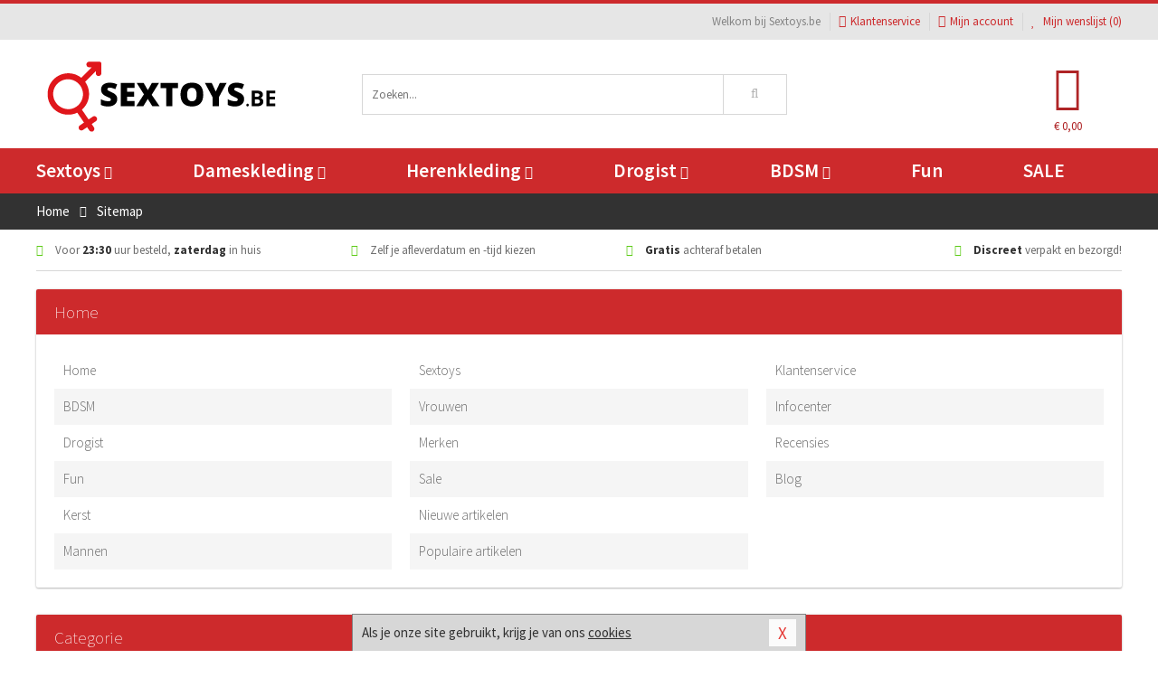

--- FILE ---
content_type: text/html; charset=UTF-8
request_url: https://www.sextoys.be/sitemap
body_size: 14807
content:
<!DOCTYPE html>
<html lang="nl-BE">
<head>
<title>Sitemap</title>
<meta name="viewport" content="width=device-width, initial-scale=1.0, user-scalable=no">
<meta http-equiv="X-UA-Compatible" content="IE=edge">
<meta content="IE=edge" http-equiv="X-UA-Compatible">
<meta charset="utf-8">
<meta name="format-detection" content="telephone=no">



<meta name="robots" content="index, follow">












<meta name="google-site-verification" content="zZZqCoo8Sxe8lc8uTLxACcuyytdgsuXVEJtIDG4xpCs">






<link nonce="cb92f48d822c2a7fa13bdf9eb03b1a753b92eed3b944c310d9efdba6ee9a0624" href="https://cdn.edc.nl/customs/css/styles_1296.css" rel="stylesheet">






<meta name="author" content="Sextoys.be">









<!-- Global site tag (gtag.js) - Google Analytics -->
<script  nonce="cb92f48d822c2a7fa13bdf9eb03b1a753b92eed3b944c310d9efdba6ee9a0624" async src="https://www.googletagmanager.com/gtag/js?id=UA-80349452-1"></script>
<script  nonce="cb92f48d822c2a7fa13bdf9eb03b1a753b92eed3b944c310d9efdba6ee9a0624">
    window.dataLayer = window.dataLayer || [];
    function gtag(){dataLayer.push(arguments);}
    gtag('js', new Date());

        gtag('config', 'UA-80349452-1');
</script>


<!-- HTML5 Shim and Respond.js IE8 support of HTML5 elements and media queries -->
<!-- WARNING: Respond.js doesn't work if you view the page via file:// -->
<!--[if lt IE 9]>
  <script  nonce="cb92f48d822c2a7fa13bdf9eb03b1a753b92eed3b944c310d9efdba6ee9a0624" src="https://oss.maxcdn.com/libs/html5shiv/3.7.0/html5shiv.js"></script>
  <script  nonce="cb92f48d822c2a7fa13bdf9eb03b1a753b92eed3b944c310d9efdba6ee9a0624" src="https://oss.maxcdn.com/libs/respond.js/1.3.0/respond.min.js"></script>
<![endif]-->


<style nonce="cb92f48d822c2a7fa13bdf9eb03b1a753b92eed3b944c310d9efdba6ee9a0624">
#new_alert_overlay{
    position:fixed;
    top:0;
    right:0;
    bottom:0;
    left:0;
    content:'';
    z-index:9999;
    background-color:rgba(255,255,255,0.8);
}
.new-alert{
    position:absolute;
    top:50%;
    left:50%;
    z-index:10000;
    padding:15px;
    background-color:white;
    border:1px solid #333;
    transform:translate(-50%,-50%);
    text-align:center;
}

.new-alert button{
    margin-top:10px;
    padding:3px 13px;
    background:none;
    border:none;
    border:1px solid #B9B9B9;
    text-transform:uppercase;
}
</style>
</head>
<body>



<div class="body-blur"></div>






<div id="overall_popup_window"></div>
<div id="modal_wrapper"></div>



<div class="site-header-topbar">
<div class="container">







<div class="links-menu">
<ul>



<li class="welcome">Welkom bij Sextoys.be</li>



<li><a href="https://www.sextoys.be/klantenservice" title="Klantenservice" target="_self"><i class="fa fa-comments"></i>Klantenservice</a></li>



<li><a href="https://www.sextoys.be/account" title="Mijn account"><i class="fa fa-user"></i>Mijn account</a></li>



<li class="wishlistIndicator">
<a href="https://www.sextoys.be/wenslijst" title="Mijn wenslijst">



<i id="wishlist_header_icon" class="fa fa-heart"></i>



Mijn wenslijst


(<span id="wishlist_header_count">0</span>)
</a>
</li>
</ul>
</div>






<div class="mobiele-header">


<div class="button menu">
<button id="mobile_navigation_button" type="button"><i class="fa fa-bars"></i></button>
</div>


<div class="button zoeken"><button id="mobile_search_button" type="button"><i class="fa fa-search"></i></button></div>


<div class="button wenslijst wishlistIndicator">
<a href="https://www.sextoys.be/wenslijst" id="mobile_wishlist_button"><i class="fa fa-heart"></i></a>
</div>


<div id="header_winkelwagen_mob" class="button winkelmandje">
<a href="https://www.sextoys.be/afrekenenwinkelwagen" id="mobile_shoppingcart_button"><i class="fa fa-shopping-basket"></i></a>
<span class="ww-aantal">0</span>
</div>


<div class="logo">
<a href="https://www.sextoys.be/">
<img alt="Sextoys.be" class="img-responsive" src="https://cdn.edc.nl/customs/logos/mobiel/1296.png" width="290" height="120">
</a>
</div>
</div>
</div>
</div>






<header id="website_header" class="site-header" onmouseleave="winkelwagenclose()">
<div class="container">



<div class="site-header-logo hidden-xs">
<a class="p-r-10" href="https://www.sextoys.be/">
<img alt="Sextoys.be" class="img-responsive" src="https://cdn.edc.nl/customs/logos/shop/1296.png" width="290" height="120">
</a>
</div>



<div class="site-header-zoeken">
<form id="top_search" class="header-zoeken-formulier" method="get" action="https://www.sextoys.be/zoeken.html" accept-charset="utf-8">
<input class="header-zoeken-formulier-veld" type="search" name="zoek" placeholder="Zoeken..." onblur="setTimeout(tzs3,500);" onkeyup="tzs(this.value)" onkeydown="tzs4()" autocomplete="off">
<button class="header-zoeken-formulier-knop" type="submit" value="Zoeken"><i class="fa fa-search"></i></button>
<div id="zoeksuggesties" class="hidden-xs"></div>
</form>
</div>



<div id="top_cart" class="site-header-winkelmandje hidden-xs">
<a id="shopping_cart_icon" class="winkelmandje" href="https://www.sextoys.be/afrekenenwinkelwagen" onmouseenter="winkelwagenopen()">



<div class="winkelmandje-icoon"><i class="fa fa-shopping-basket"></i></div>






<div id="shopping_cart_total" class="winkelmandje-prijs">&euro; 0,00</div>
</a></div>




<div id="top_microcart" class="hidden-xs">
<div class="wrapper">
<h2>
Winkelwagen <button type="button" class="" onclick="winkelwagenclose()"><i class="fa fa-times"></i></button>
</h2>
<div class="lege-winkelwagen">
<p>Je winkelwagen bevat nog geen producten.</p>
</div>
</div></div>
</div>
</header>



<nav id="site_navigation">
<div class="container">
<ul class="p-0">
<li class="menu-item mobile title">Winkelen <span class="close-navigation c-pointer">X</span></li>






<li class="menu-item ">
<a href="https://www.sextoys.be/sextoys">
Sextoys<i class="fa fa-caret-down"></i>
</a>


<ul class="sub-nav" style="height:290px;">
<li>
<ul>
<li class="title">
<a href="https://www.sextoys.be/sextoys/vibrators" title="Vibrators" target="_self">
Vibrators</a>
</li>
<li><a href="https://www.sextoys.be/realistische-vibrator" title="Realistische Vibrators" target="_self">Realistische Vibrators</a></li>
<li><a href="https://www.sextoys.be/koppel-vibrator" title="Koppel Vibrators" target="_self">Koppel Vibrators</a></li>
<li><a href="https://www.sextoys.be/tarzan-vibrator" title="Tarzan Vibrators" target="_self">Tarzan Vibrators</a></li>
<li><a href="https://www.sextoys.be/mini-vibrator" title="Mini Vibrators" target="_self">Mini Vibrators</a></li>
<li><a href="https://www.sextoys.be/wand-vibrator" title="Wand Vibrators" target="_self">Wand Vibrators</a></li>
<li><a href="https://www.sextoys.be/opleg-vibrator" title="Opleg Vibrators" target="_self">Opleg Vibrators</a></li>
</ul>
<ul>
<li class="title">
<a href="https://www.sextoys.be/sextoys/dildos" title="Dildo's" target="_self">
Dildo's</a>
</li>
<li><a href="https://www.sextoys.be/realistische-dildo" title="Realistische Dildo's" target="_self">Realistische Dildo's</a></li>
<li><a href="https://www.sextoys.be/anaal-dildo" title="Anaal Dildo's" target="_self">Anaal Dildo's</a></li>
<li><a href="https://www.sextoys.be/strapon-dildo" title="Voorbind Dildo's" target="_self">Voorbind Dildo's</a></li>
<li><a href="https://www.sextoys.be/dubbele-dildo" title="Dubbele Dildo's" target="_self">Dubbele Dildo's</a></li>
<li><a href="https://www.sextoys.be/xxl-dildo" title="XXL Dildo's" target="_self">XXL Dildo's</a></li>
<li><a href="https://www.sextoys.be/metalen-dildo" title="Metalen Dildo's" target="_self">Metalen Dildo's</a></li>
</ul>
<ul>
<li class="title">
<a href="https://www.sextoys.be/sextoys/masturbators" title="Masturbators   " target="_self">
Masturbators   </a>
</li>
<li><a href="https://www.sextoys.be/opblaaspop" title="Opblaaspoppen" target="_self">Opblaaspoppen</a></li>
<li><a href="https://www.sextoys.be/kont-masturbator" title="Kunst Kont" target="_self">Kunst Kont</a></li>
<li><a href="https://www.sextoys.be/vibrerende-masturbator" title="Vibrerende Masturbators" target="_self">Vibrerende Masturbators</a></li>
<li><a href="https://www.sextoys.be/mond-masturbator" title="Kunst Mond" target="_self">Kunst Mond</a></li>
<li><a href="https://www.sextoys.be/kunstvagina" title="Kunst Vagina" target="_self">Kunst Vagina</a></li>
<li><a href="https://www.sextoys.be/fleshlight-masturbator" title="Fleshlight Masturbators" target="_self">Fleshlight Masturbators</a></li>
</ul>
<ul>
<li class="title">
<a href="https://www.sextoys.be/sextoys/anaal-speeltjes" title="Anaal Speeltjes " target="_self">
Anaal Speeltjes </a>
</li>
<li><a href="https://www.sextoys.be/xxl-buttplug" title="Buttplugs XXL" target="_self">Buttplugs XXL</a></li>
<li><a href="https://www.sextoys.be/buttplug-set" title="Buttplug Sets" target="_self">Buttplug Sets</a></li>
<li><a href="https://www.sextoys.be/standaard-buttplug" title="Buttplugs Standaard" target="_self">Buttplugs Standaard</a></li>
<li><a href="https://www.sextoys.be/anaal-kralen/klassieke-beads" title="Anaal Beads" target="_self">Anaal Beads</a></li>
<li><a href="https://www.sextoys.be/buttplug-met-vibraties" title="Buttplugs Vibrerend" target="_self">Buttplugs Vibrerend</a></li>
<li><a href="https://www.sextoys.be/anaal-kralen/anaalkettingen" title="Anaal Kettingen" target="_self">Anaal Kettingen</a></li>
</ul>
<ul>
<li class="title">Meer Seksspeeltjes</li>
<li><a href="https://www.sextoys.be/vibrerend-ei" title="Vibratie Eitjes" target="_self">Vibratie Eitjes</a></li>
<li><a href="https://www.sextoys.be/penis-sleeve" title="Penis Sleeves" target="_self">Penis Sleeves</a></li>
<li><a href="https://www.sextoys.be/penisring-set" title="Penisringen" target="_self">Penisringen</a></li>
<li><a href="https://www.sextoys.be/erotische-cadeaus" title="Erotische Cadeaus" target="_self">Erotische Cadeaus</a></li>
<li><a href="https://www.sextoys.be/neukmachine" title="Seksmachines" target="_self">Seksmachines</a></li>
<li><a href="https://www.sextoys.be/spannende-fun-artikelen" title="Fun Artikelen" target="_self">Fun Artikelen</a></li>
</ul>
</li>
</ul>
</li>
<li class="menu-item ">
<a href="https://www.sextoys.be/vrouwen">
Dameskleding<i class="fa fa-caret-down"></i>
</a>


<ul class="sub-nav" style="height:290px;">
<li>
<ul>
<li class="title">
<a href="https://www.sextoys.be/vrouwen/lingerie-vrouwen" title="Lingerie " target="_self">
Lingerie </a>
</li>
<li><a href="https://www.sextoys.be/erotische-bh-setjes" title="BH-Sets" target="_self">BH-Sets</a></li>
<li><a href="https://www.sextoys.be/kostuums-rollenspel" title="Rollenspel" target="_self">Rollenspel</a></li>
<li><a href="https://www.sextoys.be/sexy-catsuit" title="Catsuits" target="_self">Catsuits</a></li>
<li><a href="https://www.sextoys.be/sexy-dames-string" title="Strings" target="_self">Strings</a></li>
<li><a href="https://www.sextoys.be/bustier-korset" title="Korsetten" target="_self">Korsetten</a></li>
<li><a href="https://www.sextoys.be/nachtkleding" title="Nachtkleding" target="_self">Nachtkleding</a></li>
</ul>
<ul>
<li class="title">
<a href="https://www.sextoys.be/vrouwen/kleding-vrouwen" title="Kleding" target="_self">
Kleding</a>
</li>
<li><a href="https://www.sextoys.be/sexy-dames-kostuums" title="Kostuums" target="_self">Kostuums</a></li>
<li><a href="https://www.sextoys.be/clubwear-kleding" title="Clubwear" target="_self">Clubwear</a></li>
<li><a href="https://www.sextoys.be/sexy-top-met-rok/rokjes" title="Rokjes" target="_self">Rokjes</a></li>
<li><a href="https://www.sextoys.be/erotische-jurkjes" title="Erotische Jurkjes" target="_self">Erotische Jurkjes</a></li>
<li><a href="https://www.sextoys.be/sexy-top-met-rok/tops" title="Topjes" target="_self">Topjes</a></li>
<li><a href="https://www.sextoys.be/sexy-jurkje" title="Jurkjes" target="_self">Jurkjes</a></li>
</ul>
<ul>
<li class="title">
<a href="https://www.sextoys.be/vrouwen/fetish-voor-haar" title="Fetish Collectie " target="_self">
Fetish Collectie </a>
</li>
<li><a href="https://www.sextoys.be/wetlook-kleding-voor-haar" title="Wetlook Collectie" target="_self">Wetlook Collectie</a></li>
<li><a href="https://www.sextoys.be/latex-damescollectie/latex-kousen" title="Latex Kousen" target="_self">Latex Kousen</a></li>
<li><a href="https://www.sextoys.be/leren-kleding-voor-haar" title="Leer Collectie" target="_self">Leer Collectie</a></li>
<li><a href="https://www.sextoys.be/lak-damescollectie" title="Lak Collectie " target="_self">Lak Collectie </a></li>
<li><a href="https://www.sextoys.be/wetlook-kleding-voor-haar/sale" title="Sale Wetlook" target="_self">Sale Wetlook</a></li>
<li><a href="https://www.sextoys.be/latex-damescollectie" title="Latex Collectie" target="_self">Latex Collectie</a></li>
</ul>
<ul>
<li class="title">
<a href="https://www.sextoys.be/vrouwen/beenmode" title="Beenmode" target="_self">
Beenmode</a>
</li>
<li><a href="https://www.sextoys.be/dames-legging" title="Leggings" target="_self">Leggings</a></li>
<li><a href="https://www.sextoys.be/sexy-panty/pantys-open-kruisje" title="Erotische Panty's" target="_self">Erotische Panty's</a></li>
<li><a href="https://www.sextoys.be/sexy-panty" title="Panty Collectie " target="_self">Panty Collectie </a></li>
<li><a href="https://www.sextoys.be/dames-kousen/fun-kousen" title="Fun Kousen" target="_self">Fun Kousen</a></li>
<li><a href="https://www.sextoys.be/dames-kousen" title="Kousen Collectie" target="_self">Kousen Collectie</a></li>
</ul>
<ul>
<li class="title">
<a href="https://www.sextoys.be/vrouwen/accessoires" title="Accessoires" target="_self">
Accessoires</a>
</li>
<li><a href="https://www.sextoys.be/valse-wimpers" title="Wimpers" target="_self">Wimpers</a></li>
<li><a href="https://www.sextoys.be/sexy-masker" title="Maskers" target="_self">Maskers</a></li>
<li><a href="https://www.sextoys.be/pruiken" title="Pruiken" target="_self">Pruiken</a></li>
<li><a href="https://www.sextoys.be/sexy-halsband-vrouwen" title="Halsbanden" target="_self">Halsbanden</a></li>
<li><a href="https://www.sextoys.be/erotische-sieraden" title="Sieraden" target="_self">Sieraden</a></li>
<li><a href="https://www.sextoys.be/sexy-handschoenen" title="Handschoenen" target="_self">Handschoenen</a></li>
</ul>
</li>
</ul>
</li>
<li class="menu-item ">
<a href="https://www.sextoys.be/mannen">
Herenkleding<i class="fa fa-caret-down"></i>
</a>


<ul class="sub-nav" style="height:290px;">
<li>
<ul>
<li class="title">
<a href="https://www.sextoys.be/mannen/lingerie-mannen" title="Heren Collectie" target="_self">
Heren Collectie</a>
</li>
<li><a href="https://www.sextoys.be/heren-lingerie-body" title="Body's" target="_self">Body's</a></li>
<li><a href="https://www.sextoys.be/sexy-heren-slip" title="Slips" target="_self">Slips</a></li>
<li><a href="https://www.sextoys.be/jockstraps" title="Jockstraps" target="_self">Jockstraps</a></li>
<li><a href="https://www.sextoys.be/heren-kostuums-rollenspel" title="Kostuums" target="_self">Kostuums</a></li>
<li><a href="https://www.sextoys.be/sexy-heren-shirt" title="Shirts" target="_self">Shirts</a></li>
</ul>
<ul>
<li class="title">
<a href="https://www.sextoys.be/sexy-heren-boxershorts" title="Shorts " target="_self">
Shorts </a>
</li>
<li><a href="https://www.sextoys.be/sexy-heren-boxershorts/lang-short" title="Lange Shorts" target="_self">Lange Shorts</a></li>
<li><a href="https://www.sextoys.be/sexy-heren-boxershorts" title="Sale Shorts" target="_self">Sale Shorts</a></li>
<li><a href="https://www.sextoys.be/sexy-heren-boxershorts/transparante-shorts" title="Transparante Shorts" target="_self">Transparante Shorts</a></li>
<li><a href="https://www.sextoys.be/sexy-heren-boxershorts/klassieke-shorts" title="Klassieke Shorts" target="_self">Klassieke Shorts</a></li>
</ul>
<ul>
<li class="title">
<a href="https://www.sextoys.be/sexy-heren-string" title="Strings" target="_self">
Strings</a>
</li>
<li><a href="https://www.sextoys.be/sexy-heren-string/transparante-strings" title="Transparante Strings" target="_self">Transparante Strings</a></li>
<li><a href="https://www.sextoys.be/sexy-heren-string/fun-strings" title="Fun Strings" target="_self">Fun Strings</a></li>
<li><a href="https://www.sextoys.be/sexy-heren-string/klassieke-heren-string" title="Klassieke Strings" target="_self">Klassieke Strings</a></li>
<li><a href="https://www.sextoys.be/sexy-heren-string/sale" title="Sale Strings" target="_self">Sale Strings</a></li>
<li><a href="https://www.sextoys.be/sexy-heren-string/erotische-strings" title="Erotische Strings" target="_self">Erotische Strings</a></li>
</ul>
<ul>
<li class="title">
<a href="https://www.sextoys.be/mannen/fetish-voor-hem" title="Fetish Collectie" target="_self">
Fetish Collectie</a>
</li>
<li><a href="https://www.sextoys.be/latex-herenkleding" title="Latex Collectie" target="_self">Latex Collectie</a></li>
<li><a href="https://www.sextoys.be/leren-kleding-mannen" title="Leer Collectie" target="_self">Leer Collectie</a></li>
<li><a href="https://www.sextoys.be/dildo-slip/dildo-slip-mannen" title="Dildo Slips" target="_self">Dildo Slips</a></li>
<li><a href="https://www.sextoys.be/wetlook-kleding-heren" title="Wetlook Collectie " target="_self">Wetlook Collectie </a></li>
<li><a href="https://www.sextoys.be/lak-herenkleding" title="Lak Collectie " target="_self">Lak Collectie </a></li>
</ul>
<ul>
<li class="title">
<a href="https://www.sextoys.be/merken" title="Populaire Merken" target="_self">
Populaire Merken</a>
</li>
<li><a href="https://www.sextoys.be/merken/goodfellas" title="Goodfellas" target="_self">Goodfellas</a></li>
<li><a href="https://www.sextoys.be/merken/apollo" title="Apollo" target="_self">Apollo</a></li>
<li><a href="https://www.sextoys.be/merken/male-power-lingerie" title="Male Power" target="_self">Male Power</a></li>
<li><a href="https://www.sextoys.be/merken/blue-line" title="Blue Line" target="_self">Blue Line</a></li>
<li><a href="https://www.sextoys.be/merken/envy-menswear" title="Envy" target="_self">Envy</a></li>
</ul>
</li>
</ul>
</li>
<li class="menu-item ">
<a href="https://www.sextoys.be/drogist">
Drogist<i class="fa fa-caret-down"></i>
</a>


<ul class="sub-nav" style="height:290px;">
<li>
<ul>
<li class="title">
<a href="https://www.sextoys.be/drogist/vrouwen" title="Vrouwen" target="_self">
Vrouwen</a>
</li>
<li><a href="https://www.sextoys.be/libido-verhogen-vrouw" title="Libido Verhogers" target="_self">Libido Verhogers</a></li>
<li><a href="https://www.sextoys.be/borstpomp" title="Borstpompen" target="_self">Borstpompen</a></li>
<li><a href="https://www.sextoys.be/erotische-dames-parfums" title="Parfums &amp; Feromonen" target="_self">Parfums &amp; Feromonen</a></li>
<li><a href="https://www.sextoys.be/vagina-creme" title="Crèmes " target="_self">Crèmes </a></li>
<li><a href="https://www.sextoys.be/persoonlijke-verzorging-dames" title="Persoonlijke Verzorging" target="_self">Persoonlijke Verzorging</a></li>
<li><a href="https://www.sextoys.be/intieme-douche-vrouwen" title="Intieme Douches" target="_self">Intieme Douches</a></li>
</ul>
<ul>
<li class="title">
<a href="https://www.sextoys.be/drogist/mannen" title="Mannen" target="_self">
Mannen</a>
</li>
<li><a href="https://www.sextoys.be/klaarkomen-uitstellen" title="Uitstellen Klaarkomen" target="_self">Uitstellen Klaarkomen</a></li>
<li><a href="https://www.sextoys.be/intieme-douche" title="Intieme Verzorging" target="_self">Intieme Verzorging</a></li>
<li><a href="https://www.sextoys.be/verbeteren-sperma" title="Verbeteren Sperma" target="_self">Verbeteren Sperma</a></li>
<li><a href="https://www.sextoys.be/libido-verhogen-man" title="Libido Verhogers" target="_self">Libido Verhogers</a></li>
<li><a href="https://www.sextoys.be/persoonlijke-verzorging-heren" title="Scheerproducten" target="_self">Scheerproducten</a></li>
<li><a href="https://www.sextoys.be/erectiemiddelen" title="Erectiepillen" target="_self">Erectiepillen</a></li>
</ul>
<ul>
<li class="title">
<a href="https://www.sextoys.be/drogist/glijmiddelen" title="Glijmiddelen" target="_self">
Glijmiddelen</a>
</li>
<li><a href="https://www.sextoys.be/smaakjes-glijmiddel" title="Glijmiddel Smaakje" target="_self">Glijmiddel Smaakje</a></li>
<li><a href="https://www.sextoys.be/fisting-gel" title="Fisting Gel" target="_self">Fisting Gel</a></li>
<li><a href="https://www.sextoys.be/stimulerend-glijmiddel" title="Glijmiddel Stimulerend" target="_self">Glijmiddel Stimulerend</a></li>
<li><a href="https://www.sextoys.be/anaal-glijmiddel" title="Glijmiddel Anaal " target="_self">Glijmiddel Anaal </a></li>
<li><a href="https://www.sextoys.be/glijmiddel-waterbasis" title="Glijmiddel Waterbasis" target="_self">Glijmiddel Waterbasis</a></li>
<li><a href="https://www.sextoys.be/siliconen-glijmiddel" title="Glijmiddel Siliconen" target="_self">Glijmiddel Siliconen</a></li>
</ul>
<ul>
<li class="title">
<a href="https://www.sextoys.be/drogist/massage" title="Massage" target="_self">
Massage</a>
</li>
<li><a href="https://www.sextoys.be/massage-olie" title="Massage Oliën " target="_self">Massage Oliën </a></li>
<li><a href="https://www.sextoys.be/massage-apparaat" title="Massage Apparaten" target="_self">Massage Apparaten</a></li>
<li><a href="https://www.sextoys.be/massage-cadeau" title="Massage Cadeaus" target="_self">Massage Cadeaus</a></li>
<li><a href="https://www.sextoys.be/bodypaint" title="Bodypaint" target="_self">Bodypaint</a></li>
<li><a href="https://www.sextoys.be/massage-kaars" title="Massage Kaarsen" target="_self">Massage Kaarsen</a></li>
<li><a href="https://www.sextoys.be/lichaamspoeder" title="Lichaamspoeder" target="_self">Lichaamspoeder</a></li>
</ul>
<ul>
<li class="title">
<a href="https://www.sextoys.be/drogist/condooms" title="Condooms" target="_self">
Condooms</a>
</li>
<li><a href="https://www.sextoys.be/standaard-condooms" title="Standaard" target="_self">Standaard</a></li>
<li><a href="https://www.sextoys.be/latexvrije-condooms" title="Latexvrij" target="_self">Latexvrij</a></li>
<li><a href="https://www.sextoys.be/condoom-orgasme-uitstellen" title="Orgasme Uitstellen" target="_self">Orgasme Uitstellen</a></li>
<li><a href="https://www.sextoys.be/bulkverpakking-condooms" title="Bulkverpakking" target="_self">Bulkverpakking</a></li>
<li><a href="https://www.sextoys.be/smaak-condooms" title="Smaakje" target="_self">Smaakje</a></li>
<li><a href="https://www.sextoys.be/stimulerende-condooms" title="Extra Stimulerend" target="_self">Extra Stimulerend</a></li>
</ul>
</li>
</ul>
</li>
<li class="menu-item ">
<a href="https://www.sextoys.be/bdsm">
BDSM<i class="fa fa-caret-down"></i>
</a>


<ul class="sub-nav" style="height:290px;">
<li>
<ul>
<li class="title">
<a href="https://www.sextoys.be/bdsm/boeien" title="Boeien" target="_self">
Boeien</a>
</li>
<li><a href="https://www.sextoys.be/stalen-boeien-bdsm" title="Stalen Boeien" target="_self">Stalen Boeien</a></li>
<li><a href="https://www.sextoys.be/leren-boeien-bdsm" title="Leder Boeien" target="_self">Leder Boeien</a></li>
<li><a href="https://www.sextoys.be/pluche-boeien-bdsm" title="Pluche Boeien" target="_self">Pluche Boeien</a></li>
<li><a href="https://www.sextoys.be/enkelboeien-bdsm" title="Enkelboeien" target="_self">Enkelboeien</a></li>
<li><a href="https://www.sextoys.be/satijnen-boeien-bdsm" title="Satijnen Boeien" target="_self">Satijnen Boeien</a></li>
<li><a href="https://www.sextoys.be/boeien-hogtie" title="Hogtie Boeien" target="_self">Hogtie Boeien</a></li>
</ul>
<ul>
<li class="title">
<a href="https://www.sextoys.be/bdsm/sm-speeltjes" title="SM Speeltjes" target="_self">
SM Speeltjes</a>
</li>
<li><a href="https://www.sextoys.be/sm-zweep" title="Zwepen" target="_self">Zwepen</a></li>
<li><a href="https://www.sextoys.be/sm-paddle" title="Paddles" target="_self">Paddles</a></li>
<li><a href="https://www.sextoys.be/pinwheel-bdsm" title="Pinwheels" target="_self">Pinwheels</a></li>
<li><a href="https://www.sextoys.be/dilator" title="Dilators" target="_self">Dilators</a></li>
<li><a href="https://www.sextoys.be/tepelklemmen" title="Tepelklemmen" target="_self">Tepelklemmen</a></li>
<li><a href="https://www.sextoys.be/electro-sex" title="Electro Sex" target="_self">Electro Sex</a></li>
</ul>
<ul>
<li class="title">
<a href="https://www.sextoys.be/bdsm/bondage" title="Bondage Toys" target="_self">
Bondage Toys</a>
</li>
<li><a href="https://www.sextoys.be/maskers-bdsm" title="Maskers" target="_self">Maskers</a></li>
<li><a href="https://www.sextoys.be/halsband-bdsm" title="Halsbanden" target="_self">Halsbanden</a></li>
<li><a href="https://www.sextoys.be/bondage-set-bdsm" title="Pakketten" target="_self">Pakketten</a></li>
<li><a href="https://www.sextoys.be/bondage-harnas-bdsm" title="Harnassen" target="_self">Harnassen</a></li>
<li><a href="https://www.sextoys.be/spreidstang-bdsm" title="Spreidstangen" target="_self">Spreidstangen</a></li>
<li><a href="https://www.sextoys.be/knevel-bdsm" title="Knevels" target="_self">Knevels</a></li>
</ul>
<ul>
<li class="title">
<a href="https://www.sextoys.be/bdsm/chastity" title="Chastity" target="_self">
Chastity</a>
</li>
<li><a href="https://www.sextoys.be/kuisheidsgordel" title="Kuisheidsgordels" target="_self">Kuisheidsgordels</a></li>
<li><a href="https://www.sextoys.be/bal-klemmen-bdsm/ball-spreaders" title="Ball Spreaders" target="_self">Ball Spreaders</a></li>
<li><a href="https://www.sextoys.be/peniskooi-bdsm" title="Peniskooien" target="_self">Peniskooien</a></li>
<li><a href="https://www.sextoys.be/bal-klemmen-bdsm/ball-stretchers" title="Ball Stretchers" target="_self">Ball Stretchers</a></li>
<li><a href="https://www.sextoys.be/peniskooi-bdsm/cbx-peniskooi" title="CB-X Kooien" target="_self">CB-X Kooien</a></li>
<li><a href="https://www.sextoys.be/bal-klemmen-bdsm/ball-crushers" title="Ball Crushers" target="_self">Ball Crushers</a></li>
</ul>
<ul>
<li class="title">Specials  </li>
<li><a href="https://www.sextoys.be/sm-kaars-bdsm" title="SM Kaarsen" target="_self">SM Kaarsen</a></li>
<li><a href="https://www.sextoys.be/bondage-touwen-bdsm" title="Bondage Touwen" target="_self">Bondage Touwen</a></li>
<li><a href="https://www.sextoys.be/speculum" title="Speculums" target="_self">Speculums</a></li>
<li><a href="https://www.sextoys.be/kietelveer-bdsm" title="Kietelveren" target="_self">Kietelveren</a></li>
<li><a href="https://www.sextoys.be/tepelzuigers" title="Tepelzuigers" target="_self">Tepelzuigers</a></li>
<li><a href="https://www.sextoys.be/penis-plug-bdsm" title="Penis Plugs" target="_self">Penis Plugs</a></li>
</ul>
</li>
</ul>
</li>
<li class="menu-item hide">
<a href="https://www.sextoys.be/fun">
Fun</a>


</li>
<li class="menu-item ">
<a href="https://www.sextoys.be/fun">
Fun</a>


</li>
<li class="menu-item sale hidden-xs">
<a href="https://www.sextoys.be/sale">
SALE</a>


</li>






<li class="menu-item mobile"><a href="https://www.sextoys.be/blog">Blog</a></li>
<li class="menu-item mobile title">Account</li>
<li class="menu-item mobile"><a href="https://www.sextoys.be/afrekenenwinkelwagen"><i class="fa fa-shopping-basket"></i> Winkelwagen</a></li>
<li class="menu-item mobile"><a href="https://www.sextoys.be/wenslijst"><i class="fa fa-heart"></i> Wenslijst</a></li>
<li class="menu-item mobile"><a href="https://www.sextoys.be/account"><i class="fa fa-user"></i> Mijn account</a></li>
<li class="menu-item visible-xs klantenservice">
<a href="https://www.sextoys.be/klantenservice">
<i class="fa fa-comments"></i>
<span class="hidden-xs">03 808 1140<br></span>
<span class="subline">Klantenservice </span>
</a>
</li>
</ul>
</div>
</nav>






<nav>
<div class="breadcrumb-container dark">
<div class="container">
<div class="row">
<div class="col-xs-12 col-sm-12 col-md-12 col-lg-12">
<ul id="breadcrumb">
<li>
<a href="/">
<span>
<span>Terug naar</span>  Home</span>
</a>
</li>
</ul>

<div class="actieve-pagina">
<i class="visible-xs fa fa-caret-left"></i>
<span>
Sitemap</span>
</div>
</div>
</div>
</div>
</div>

<script  nonce="cb92f48d822c2a7fa13bdf9eb03b1a753b92eed3b944c310d9efdba6ee9a0624" type="application/ld+json">
{
  "@context": "http://schema.org",
  "@type": "BreadcrumbList",
  "itemListElement": [
  {
    "@type": "ListItem",
    "position": 1,
    "item": {
      "@id": "/",
      "name": "Home"
    }
  },
   {
    "@type": "ListItem",
    "position": 2,
    "item": {
      "@id": "/sitemap",
      "name": "Sitemap"
    }
  }
   ]
}
</script>


<div class="usp-wrapper">
<div class="container">
<div class="row">
<div class="hidden-xs col-sm-12 col-md-12 col-lg-12">

<ul class="usps">
<li><span class="fa fa-check c-c2a"></span> Voor <strong>23:30</strong> uur besteld, <strong>zaterdag</strong> in huis</li>
<li class=" hidden-sm hidden-md"><span class="fa fa-check c-c2a"></span> Zelf je afleverdatum en -tijd kiezen</li>
<li class="hidden-sm"><span class="fa fa-check c-c2a"></span> <strong>Gratis</strong> achteraf betalen</li>
<li><span class="fa fa-check c-c2a"></span> <strong>Discreet</strong> verpakt en bezorgd!</li>
</ul>
</div>
</div>
</div>
</div>
</nav>

<section id="klantenservice" class="overzicht"><div class="container"><div class="row"><div class="col-xs-12 col-sm-12 col-md-12 col-lg-12   overzicht"><div class="row p-t-20"><div class="col-xs-12 col-sm-12 col-md-12 col-lg-12"><div class="card vol-xs"><div class="card-header"><h2 class="card-title">Home</h2></div><div class="card-content"><div class="row"><div class="col-xs-12 col-sm-6 col-md-4"><ul class="list m-0 striped"><li class="item"><a href="/">Home</a></li><li class="item"><a href="/bdsm">BDSM</a></li><li class="item"><a href="/drogist">Drogist</a></li><li class="item"><a href="/fun">Fun</a></li><li class="item"><a href="/kerst">Kerst</a></li><li class="item"><a href="/mannen">Mannen</a></li></ul></div><div class="col-xs-12 col-sm-6 col-md-4"><ul class="list m-0 striped"><li class="item"><a href="/sextoys">Sextoys</a></li><li class="item"><a href="/vrouwen">Vrouwen</a></li><li class="item"><a href="/merken">Merken</a></li><li class="item"><a href="/sale">Sale</a></li><li class="item"><a href="/nieuwe-producten">Nieuwe artikelen</a></li><li class="item"><a href="/bestsellers">Populaire artikelen</a></li></ul></div><div class="col-xs-12 col-sm-6 col-md-4"><ul class="list m-0 striped"><li class="item"><a href="/klantenservice">Klantenservice</a></li><li class="item"><a href="/info">Infocenter</a></li><li class="item"><a href="/reviews">Recensies</a></li><li class="item"><a href="/blog">Blog</a></li></ul></div></div></div></div></div><div class="col-xs-12 col-sm-12 col-md-12 col-lg-12"><div class="card vol-xs"><div class="card-header"><h2 class="card-title">Categorie</h2></div><div class="card-content"><div class="row"><div class="col-xs-12 col-sm-6 col-md-4"><ul class="list m-0 striped"><li class="item"><a href="/anaal-ballon">Anaal Ballon</a></li><li class="item"><a href="/heren-lingerie-body">Body's</a></li><li class="item"><a href="/bondage-cadeaus">Bondage Cadeaus</a></li><li class="item"><a href="/bulkverpakking-condooms">Bulkverpakking Condooms </a></li><li class="item"><a href="/deur-boeien-bdsm">Deur Boeien </a></li><li class="item"><a href="/fun-kerst">Fun kerstcollectie</a></li><li class="item"><a href="/sexy-halsband-vrouwen">Halsbanden</a></li><li class="item"><a href="/kerstkleding-heren">Heren Collectie</a></li><li class="item"><a href="/kerst-speeltjes">Kerst Speeltjes</a></li><li class="item"><a href="/lak-herenkleding">Lak Collectie</a></li><li class="item"><a href="/latex-herenkleding">Latex Collectie</a></li><li class="item"><a href="/leren-kleding-mannen">Leren Collectie</a></li><li class="item"><a href="/wetlook-kleding-heren">Wetlook Collectie</a></li><li class="item"><a href="/anaal-kralen">Anaal Kralen</a></li><li class="item"><a href="/sexy-heren-boxershorts">Boxershorts</a></li><li class="item"><a href="/erotische-cadeaus">Cadeau Sets </a></li><li class="item"><a href="/condooms-op-maat">Condooms Op Maat </a></li><li class="item"><a href="/enkelboeien-bdsm">Enkelboeien </a></li><li class="item"><a href="/sexy-handschoenen">Handschoenen </a></li><li class="item"><a href="/buttplug-set">Buttplug Sets</a></li><li class="item"><a href="/extra-dunne-condooms">Extra Dunne Condooms </a></li><li class="item"><a href="/hoedjes">Hoedjes</a></li><li class="item"><a href="/boeien-hogtie">Hogtie Boeien </a></li><li class="item"><a href="/jockstraps">Jockstraps</a></li><li class="item"><a href="/massage-cadeauset">Massage Cadeaus</a></li><li class="item"><a href="/extra-sterke-condooms">Extra Sterke Condooms </a></li><li class="item"><a href="/glazen-buttplug">Glazen Buttplugs</a></li><li class="item"><a href="/heren-kostuums-rollenspel">Kostuums</a></li><li class="item"><a href="/leren-boeien-bdsm">Leren Boeien </a></li><li class="item"><a href="/sexy-masker">Maskers</a></li><li class="item"><a href="/rozenblaadjes">Rozenblaadjes</a></li><li class="item"><a href="/stimulerende-condooms">Extra Stimulerende Condooms </a></li><li class="item"><a href="/holle-buttplug">Holle Buttplugs</a></li><li class="item"><a href="/erotische-laarzen">Laarzen</a></li><li class="item"><a href="/pluche-boeien-bdsm">Pluche Boeien </a></li><li class="item"><a href="/sexy-heren-shirt">Shirts</a></li><li class="item"><a href="/erotische-spellen">Spellen</a></li><li class="item"><a href="/fun-condooms">Fun Condooms </a></li><li class="item"><a href="/metalen-buttplugs">Metalen Buttplugs</a></li><li class="item"><a href="/pruiken">Pruiken</a></li><li class="item"><a href="/satijnen-boeien-bdsm">Satijnen Boeien </a></li><li class="item"><a href="/sexy-heren-slip">Slips</a></li><li class="item"><a href="/gekleurde-condooms">Kleur Condooms </a></li><li class="item"><a href="/opblaasbare-buttplug">Opblaasbare Buttplugs</a></li><li class="item"><a href="/push-up-effect">Push Up</a></li><li class="item"><a href="/stalen-boeien-bdsm">Stalen Boeien </a></li><li class="item"><a href="/sexy-heren-string">Strings</a></li><li class="item"><a href="/latexvrije-condooms">Latexvrije Condooms </a></li><li class="item"><a href="/buttplug-prostaat">Prostaat Buttplugs</a></li><li class="item"><a href="/erotische-schoenen">Schoenen</a></li><li class="item"><a href="/verstelbare-boeien-bdsm">Verstelbare Boeien </a></li><li class="item"><a href="/zwemkleding-heren">Zwemkleding</a></li><li class="item"><a href="/mixverpakking-condooms">Mixverpakking Condooms </a></li><li class="item"><a href="/buttplug-rollenspel">Rollenspel Buttplugs</a></li><li class="item"><a href="/erotische-sieraden">Sieraden</a></li><li class="item"><a href="/noppen-en-ribbel-condooms">Noppen &amp; Ribbels Condooms </a></li><li class="item"><a href="/standaard-buttplug">Standaard Buttplugs</a></li><li class="item"><a href="/tijdelijke-tattoo">Tatoeages </a></li><li class="item"><a href="/condoom-orgasme-uitstellen">Orgasme Vertragende Condooms </a></li><li class="item"><a href="/buttplug-met-vibraties">Vibrerende Buttplugs</a></li><li class="item"><a href="/valse-wimpers">Wimpers</a></li><li class="item"><a href="/smaak-condooms">Smaak Condooms </a></li><li class="item"><a href="/xxl-buttplug">XXL Buttplugs</a></li><li class="item"><a href="/standaard-condooms">Standaard Condooms </a></li><li class="item"><a href="/vrouwencondooms">Vrouwen Condooms </a></li><li class="item"><a href="/beflapje">Beflapjes</a></li><li class="item"><a href="/anaal-dildo">Anaal Dildo's  </a></li><li class="item"><a href="/anaal-glijmiddel">Anaal Glijmiddel </a></li><li class="item"><a href="/bondage-haken-bdsm">Bondage Haken</a></li><li class="item"><a href="/dames-kousen">Kousen</a></li><li class="item"><a href="/dames-legging">Leggings</a></li><li class="item"><a href="/sexy-panty">Panty's</a></li><li class="item"><a href="/bondage-harnas-bdsm">Bondage Harnassen</a></li><li class="item"><a href="/dildo-slip">Dildo Slips</a></li><li class="item"><a href="/fisting-gel">Fisting Gel</a></li><li class="item"><a href="/bondage-ketting-bdsm">Bondage Kettingen</a></li><li class="item"><a href="/dildo-met-zuignap">Dildo's Met Zuignap</a></li><li class="item"><a href="/glijmiddel-spuiten">Glijmiddel Spuiten</a></li><li class="item"><a href="/bondage-set-bdsm">Bondage Pakketten</a></li><li class="item"><a href="/dubbele-dildo">Dubbele Dildo's </a></li><li class="item"><a href="/siliconen-glijmiddel">Siliconen Glijmiddel </a></li><li class="item"><a href="/bondage-riem">Bondage Riemen</a></li><li class="item"><a href="/fisting-dildo">Fisting Dildo's</a></li><li class="item"><a href="/smaakjes-glijmiddel">Smaakjes Glijmiddel </a></li><li class="item"><a href="/bondage-touwen-bdsm">Bondage Touwen</a></li><li class="item"><a href="/glazen-dildo">Glazen Dildo's </a></li><li class="item"><a href="/stimulerend-glijmiddel">Stimulerende Glijmiddel</a></li><li class="item"><a href="/halsband-bdsm">Halsbanden</a></li><li class="item"><a href="/metalen-dildo">Metalen Dildo's </a></li><li class="item"><a href="/glijmiddel-waterbasis">Waterbasis Glijmiddel </a></li><li class="item"><a href="/knevel-bdsm">Knevels</a></li><li class="item"><a href="/opblaasbare-dildo">Opblaasbare Dildo's </a></li><li class="item"><a href="/maskers-bdsm">Maskers</a></li><li class="item"><a href="/packing-dildo">Packing Dildo's</a></li><li class="item"><a href="/realistische-dildo">Realistische Dildo's </a></li><li class="item"><a href="/spreidstang-bdsm">Spreidstangen</a></li><li class="item"><a href="/strapon-dildo">Strap-on Dildo's </a></li><li class="item"><a href="/xxl-dildo">XXL Dildo's  </a></li><li class="item"><a href="/erotische-bakprodukten">Bakproducten</a></li><li class="item"><a href="/bal-klemmen-bdsm">Bal Klemmen</a></li><li class="item"><a href="/bondage-kleding">Bondage Collectie</a></li><li class="item"><a href="/erectiemiddelen">Erectiepillen &amp; Crèmes</a></li><li class="item"><a href="/erotische-boeken">Erotische Boeken</a></li><li class="item"><a href="/kuisheidsgordel">Kuisheidsgordels</a></li><li class="item"><a href="/lak-damescollectie">Lak Collectie</a></li><li class="item"><a href="/latex-damescollectie">Latex Collectie</a></li><li class="item"><a href="/leren-kleding-voor-haar">Leren Collectie</a></li><li class="item"><a href="/peniskooi-bdsm">Peniskooien</a></li><li class="item"><a href="/kerst-spellen">Spelletjes</a></li><li class="item"><a href="/wetlook-kleding-voor-haar">Wetlook Collectie</a></li><li class="item"><a href="/intieme-douche">Intieme Douches </a></li><li class="item"><a href="/spannende-fun-artikelen">Fun Artikelen</a></li><li class="item"><a href="/libido-verhogen-man">Libido Verhogers</a></li><li class="item"><a href="/fun-kleding">Fun Kleding</a></li><li class="item"><a href="/parfums-feromonen-voor-hem">Parfums &amp; Feromonen</a></li><li class="item"><a href="/erotische-kalender">Pin Up Kalenders</a></li><li class="item"><a href="/persoonlijke-verzorging-heren">Persoonlijke Verzorging</a></li><li class="item"><a href="/erotisch-snoep">Snoep &amp; Chocolade</a></li><li class="item"><a href="/klaarkomen-uitstellen">Uitstellen Klaarkomen</a></li><li class="item"><a href="/verbeteren-sperma">Verbeteren Sperma</a></li><li class="item"><a href="/fun-vibrator">Vibrator Fun</a></li><li class="item"><a href="/verdovende-anaal-spray">Verdovende Spray</a></li><li class="item"><a href="/bodypaint">Bodypaint</a></li><li class="item"><a href="/clubwear-kleding">Clubwear</a></li><li class="item"><a href="/dilator">Dilators</a></li><li class="item"><a href="/erotische-jurkjes">Erotische Jurkjes</a></li><li class="item"><a href="/fleshjack-masturbator">Fleshjack</a></li><li class="item"><a href="/sexy-dames-kostuums">Kostuums</a></li><li class="item"><a href="/sexy-jurkje">Sexy Jurkje</a></li><li class="item"><a href="/sexy-top-met-rok">Topjes &amp; Rokjes</a></li><li class="item"><a href="/electro-sex">Electro Sex Speeltjes</a></li><li class="item"><a href="/fleshlight-masturbator">Fleshlight</a></li><li class="item"><a href="/lichaamspoeder">Lichaamspoeder</a></li><li class="item"><a href="/kietelveer-bdsm">Kietelveren</a></li><li class="item"><a href="/kont-masturbator">Kunst Kont</a></li><li class="item"><a href="/massage-apparaat">Massage Apparaten</a></li><li class="item"><a href="/mond-masturbator">Kunst Mond</a></li><li class="item"><a href="/massage-kaars">Massage Kaarsen</a></li><li class="item"><a href="/sm-paddle">Paddles</a></li><li class="item"><a href="/kunstvagina">Kunst Vagina</a></li><li class="item"><a href="/massage-olie">Massage Oliën</a></li><li class="item"><a href="/penis-plug-bdsm">Penis Plugs</a></li><li class="item"><a href="/lovedoll">Lovedolls</a></li><li class="item"><a href="/massage-cadeau">Massage Pakketten</a></li><li class="item"><a href="/pinwheel-bdsm">Pinwheels</a></li><li class="item"><a href="/opblaaspop">Opblaaspoppen</a></li><li class="item"><a href="/sm-kaars-bdsm">SM Kaarsen</a></li><li class="item"><a href="/masturbatie-huls">Masturbatie Huls</a></li><li class="item"><a href="/sm-zweep">SM Zwepen</a></li><li class="item"><a href="/speculum">Speculums</a></li><li class="item"><a href="/tenga-toy">Tenga</a></li><li class="item"><a href="/tepelklemmen">Tepelklemmen</a></li><li class="item"><a href="/vibrerende-masturbator">Vibrerende Masturbator</a></li><li class="item"><a href="/tepelzuigers">Tepelzuigers</a></li><li class="item"><a href="/vulcan-masturbators">Vulcan</a></li><li class="item"><a href="/penisring-anaalplug">Anaalplug Penisringen</a></li><li class="item"><a href="/babydoll-setjes">Babydolls</a></li><li class="item"><a href="/batterijen-en-laders">Batterijen en Laders</a></li><li class="item"><a href="/erotische-bh-setjes">BH-Sets</a></li><li class="item"><a href="/penisring-leer">Leren Penisringen</a></li><li class="item"><a href="/toybag">Toybags</a></li><li class="item"><a href="/sexy-bikini">Bikini's</a></li></ul></div><div class="col-xs-12 col-sm-6 col-md-4"><ul class="list m-0 striped"><li class="item"><a href="/penisring-metaal">Metalen Penisringen</a></li><li class="item"><a href="/toycleaner">Toycleaners</a></li><li class="item"><a href="/lingerie-body">Body's</a></li><li class="item"><a href="/penispompen">Penispompen</a></li><li class="item"><a href="/sexy-catsuit">Catsuits</a></li><li class="item"><a href="/penisring-set">Penisring Sets</a></li><li class="item"><a href="/jarretel-setje">Jarretel Setjes</a></li><li class="item"><a href="/penis-sleeve">Penis Sleeves</a></li><li class="item"><a href="/bustier-korset">Korsetten</a></li><li class="item"><a href="/penisring-rubber">Rubberen Penisringen</a></li><li class="item"><a href="/nachtkleding">Nachtkleding</a></li><li class="item"><a href="/penisring-siliconen">Siliconen Penisringen</a></li><li class="item"><a href="/kostuums-rollenspel">Rollenspel</a></li><li class="item"><a href="/penisring-vibrerend">Vibrerende Penisringen</a></li><li class="item"><a href="/sexy-shorts-dames">Shorts</a></li><li class="item"><a href="/sexy-dames-slip">Slips</a></li><li class="item"><a href="/sexy-dames-string">Strings</a></li><li class="item"><a href="/beenmode-kerst">Beenmode</a></li><li class="item"><a href="/borstpomp">Borstpompen</a></li><li class="item"><a href="/kerst-accessoires">Kerst Accessoires</a></li><li class="item"><a href="/kerstkleding-dames">Kerst Kleding</a></li><li class="item"><a href="/kerst-lingerie">Kerst Lingerie</a></li><li class="item"><a href="/lak-latex-lakens">Lak &amp; Latex Lakens</a></li><li class="item"><a href="/neukmachine">Neukmachines</a></li><li class="item"><a href="/neukschommels">Neukschommels</a></li><li class="item"><a href="/seksstandjes-speeltjes">Seksstandjes Speeltjes</a></li><li class="item"><a href="/intieme-douche-vrouwen">Intieme Douches</a></li><li class="item"><a href="/libido-verhogen-vrouw">Libido Verhogers</a></li><li class="item"><a href="/erotische-dames-parfums">Parfums &amp; Feromonen</a></li><li class="item"><a href="/persoonlijke-verzorging-dames">Persoonlijke Verzorging</a></li><li class="item"><a href="/tampons">Tampons</a></li><li class="item"><a href="/vagina-creme">Vagina Crème</a></li><li class="item"><a href="/verdovende-spray-anaal">Verdovende Spray</a></li><li class="item"><a href="/vagina-pomp">Vagina Pompen</a></li><li class="item"><a href="/vagina-balletjes">Vaginaballetjes</a></li><li class="item"><a href="/vibrerend-ei">Vibratie Eitjes</a></li><li class="item"><a href="/vinger-speeltje">Vinger Speeltjes</a></li><li class="item"><a href="/anaal-vibrator">Anaal Vibrators</a></li><li class="item"><a href="/aluminium-vibrator">Aluminium Vibrators</a></li><li class="item"><a href="/dubbele-vibrator">Dubbele Vibrators</a></li><li class="item"><a href="/vibrator-gadget">Gadget Vibrators</a></li><li class="item"><a href="/glazen-vibrator">Glazen Vibrators</a></li><li class="item"><a href="/g-spot-vibrator">G-spot Vibrators</a></li><li class="item"><a href="/klassieke-vibrator">Klassieke Vibrators</a></li><li class="item"><a href="/koppel-vibrator">Koppel Vibrators </a></li><li class="item"><a href="/vibrator-gebogen">Licht Gebogen Vibrators</a></li><li class="item"><a href="/luchtdruk-vibrator">Luchtdruk Vibrators</a></li><li class="item"><a href="/mini-vibrator">Mini Vibrators</a></li><li class="item"><a href="/opblaasbare-vibrator">Opblaasbare Vibrators </a></li><li class="item"><a href="/opleg-vibrator">Opleg Vibrators</a></li><li class="item"><a href="/realistische-vibrator">Realistische Vibrators</a></li><li class="item"><a href="/vibrator-speciale-vorm">Speciale Vorm Vibrators</a></li><li class="item"><a href="/strapon-vibrator">Strap-on Vibrators</a></li><li class="item"><a href="/tarzan-vibrator">Tarzan Vibrators</a></li><li class="item"><a href="/verwarmende-vibrators">Verwarmende Vibrators</a></li><li class="item"><a href="/vibrator-opzetstuk">Vibrator Opzetstuk</a></li><li class="item"><a href="/vibrator-sets">Vibrator Sets</a></li><li class="item"><a href="/vinger-vibrator">Vinger Vibrators</a></li><li class="item"><a href="/wand-vibrator">Wand Vibrators</a></li><li class="item"><a href="/xxl-vibrator">XXL Vibrators </a></li><li class="item"><a href="/erotische-sieraden/tepelkwasten">Tepelkwasten</a></li><li class="item"><a href="/erotische-sieraden/tepelringen">Tepelringen</a></li><li class="item"><a href="/erotische-sieraden/tepelstickers">Tepelstickers</a></li><li class="item"><a href="/erotische-sieraden/erotische-clips">Erotische Clips</a></li><li class="item"><a href="/dames-kousen/kouseband">Kouseband</a></li><li class="item"><a href="/dames-kousen/kniekousen">Kniekousen</a></li><li class="item"><a href="/dames-kousen/standaard-kousen">Standaard Kousen</a></li><li class="item"><a href="/dames-kousen/visgraat-kousen">Visgraat Kousen</a></li><li class="item"><a href="/dames-kousen/enkelkousen">EnkelKousen</a></li><li class="item"><a href="/dames-kousen/fun-kousen">Fun Kousen</a></li><li class="item"><a href="/dames-kousen/xxl-collectie">XXL Collectie</a></li><li class="item"><a href="/sexy-panty/pantys-open-kruisje">Panty's Open Kruisje</a></li><li class="item"><a href="/sexy-panty/visnet-pantys">Visnet Panty's</a></li><li class="item"><a href="/sexy-panty/fun-pantys">Fun Panty's</a></li><li class="item"><a href="/sexy-panty/standaard-pantys">Standaard Panty's</a></li><li class="item"><a href="/sexy-panty/xxl-collectie">XXL Collectie</a></li><li class="item"><a href="/bondage-set-bdsm/beginners">Beginners</a></li><li class="item"><a href="/bondage-set-bdsm/gevorderden">Gevorderden</a></li><li class="item"><a href="/bondage-set-bdsm/bed-bondage">Bed Bondage</a></li><li class="item"><a href="/maskers-bdsm/oogmaskers">Oogmaskers</a></li><li class="item"><a href="/maskers-bdsm/hoofdmaskers">Hoofdmaskers</a></li><li class="item"><a href="/maskers-bdsm/rollenspel-maskers">Rollenspel Maskers</a></li><li class="item"><a href="/maskers-bdsm/blinddoeken">Blinddoeken</a></li><li class="item"><a href="/maskers-bdsm/fetish-masker">Fetish maskers </a></li><li class="item"><a href="/bondage-ketting-bdsm/kettingen">Kettingen</a></li><li class="item"><a href="/bondage-ketting-bdsm/bondage-slot">Bondage Sloten</a></li><li class="item"><a href="/bondage-ketting-bdsm/karabijn-haken">Haken</a></li><li class="item"><a href="/bondage-touwen-bdsm/shibari-touwen">Shibari Touwen</a></li><li class="item"><a href="/bondage-touwen-bdsm/bondage-tape">Bondage Tape</a></li><li class="item"><a href="/bondage-touwen-bdsm/siliconen_touwen">Siliconen Touwen</a></li><li class="item"><a href="/halsband-bdsm/halsbanden-met-ketting">Halsbanden Met Ketting</a></li><li class="item"><a href="/halsband-bdsm/halsbanden-leer">Halsbanden Leer</a></li><li class="item"><a href="/halsband-bdsm/halsbanden-metaal">Halsbanden Metaal </a></li><li class="item"><a href="/knevel-bdsm/spreiders">Spreiders</a></li><li class="item"><a href="/knevel-bdsm/bal-knevel">Bal Knevel</a></li><li class="item"><a href="/knevel-bdsm/dildo-knevel">Dildo Knevel</a></li><li class="item"><a href="/knevel-bdsm/bit-knevel">Bit Knevel</a></li><li class="item"><a href="/knevel-bdsm/opblaasbare-knevel">Opblaasbare knevel</a></li><li class="item"><a href="/batterijen-en-laders/batterijen">Batterijen</a></li><li class="item"><a href="/batterijen-en-laders/laders">Laders</a></li><li class="item"><a href="/strapon-dildo/holle-dildos">Holle Dildo's</a></li><li class="item"><a href="/strapon-dildo/dubbele-penetratie-dildo">Dubbele Penetratie</a></li><li class="item"><a href="/strapon-dildo/massieve-dildos">Massieve Dildo's</a></li><li class="item"><a href="/strapon-dildo/strap-on-harnas">Strap On Harnassen</a></li><li class="item"><a href="/realistische-dildo/doorzichtige-dildos">Doorzichtige Dildo's</a></li><li class="item"><a href="/realistische-dildo/gekleurde-dildos">Gekleurde Dildo's</a></li><li class="item"><a href="/realistische-dildo/zwarte-dildos">Zwarte Dildo's</a></li><li class="item"><a href="/realistische-dildo/nature-look-dildos">Naturelook Dildo's</a></li><li class="item"><a href="/realistische-dildo/spuitende-dildo">Spuitende Dildo's</a></li><li class="item"><a href="/persoonlijke-verzorging-dames/badproducten">Badproducten</a></li><li class="item"><a href="/persoonlijke-verzorging-dames/ontharingsproducten">Ontharingsproducten</a></li><li class="item"><a href="/persoonlijke-verzorging-dames/body-verzorging">Body Verzorging</a></li><li class="item"><a href="/electro-sex/plak-elektroden">Elektroden</a></li><li class="item"><a href="/electro-sex/bedieningsunit">Bedieningsunit</a></li><li class="item"><a href="/electro-sex/vibrators">Vibrators</a></li><li class="item"><a href="/electro-sex/elektrische-plug">Plugs</a></li><li class="item"><a href="/electro-sex/dildo">Dildo's</a></li><li class="item"><a href="/electro-sex/dilators">Dilators</a></li><li class="item"><a href="/electro-sex/kooien">Kooien</a></li><li class="item"><a href="/fleshjack-masturbator/fleshjack-accessoires">Fleshjack Accessoires</a></li><li class="item"><a href="/fleshjack-masturbator/fleshjack-boys">Fleshjack Boys</a></li><li class="item"><a href="/fleshjack-masturbator/fleshjack-ice">Fleshjack Ice</a></li><li class="item"><a href="/fleshjack-masturbator/fleshjack-original">Fleshjack Original</a></li><li class="item"><a href="/fleshlight-masturbator/fleshlight-accessoires">Fleshlight Accessoires</a></li><li class="item"><a href="/fleshlight-masturbator/fleshlight-girls">Fleshlight Girls</a></li><li class="item"><a href="/fleshlight-masturbator/sex-in-a-can">Sex In A Can</a></li><li class="item"><a href="/fleshlight-masturbator/fleshlight-ice">Fleshlight Ice</a></li><li class="item"><a href="/fleshlight-masturbator/fleshlight-original">Fleshlight Original</a></li><li class="item"><a href="/dilator/dilators-met-vibratie">Dilators Met Vibratie</a></li><li class="item"><a href="/dilator/dilator-pakketten">Dilator Pakketten</a></li><li class="item"><a href="/tepelzuigers/tepelzuigers-met-vibratie">Tepelzuigers met Vibratie</a></li><li class="item"><a href="/sm-zweep/crop-zweep">Crops</a></li><li class="item"><a href="/sm-zweep/zwepen-met-dildo">Zwepen Met Dildo</a></li><li class="item"><a href="/sm-zweep/floggers">Floggers</a></li><li class="item"><a href="/sm-zweep/kleine-sm-zweepje">Kleine zweepjes</a></li><li class="item"><a href="/peniskooi-bdsm/cbx-peniskooi">CB-X peniskooi</a></li><li class="item"><a href="/bal-klemmen-bdsm/ball-stretchers">Ball Stretchers</a></li><li class="item"><a href="/bal-klemmen-bdsm/ball-crushers">Ball Crushers</a></li><li class="item"><a href="/bal-klemmen-bdsm/ball-spreaders">Ball Spreaders</a></li><li class="item"><a href="/erotische-bakprodukten/ijsklontjesvormen">IJsklontjesvormen</a></li><li class="item"><a href="/erotische-bakprodukten/bakvormen">Bakvormen</a></li><li class="item"><a href="/erotische-spellen/speel-dobbelstenen">Speel Dobbelstenen</a></li><li class="item"><a href="/erotische-spellen/spannende-opdrachten">Spannende Opdrachten</a></li><li class="item"><a href="/sexy-heren-string/fun-strings">Fun Strings</a></li><li class="item"><a href="/sexy-heren-string/erotische-strings">Erotische Strings</a></li><li class="item"><a href="/sexy-heren-string/transparante-strings">Transparante Strings</a></li><li class="item"><a href="/sexy-heren-string/klassieke-heren-string">Klassieke Strings</a></li><li class="item"><a href="/nachtkleding/kimonos">Kimono's</a></li><li class="item"><a href="/nachtkleding/neglige">Negligé</a></li><li class="item"><a href="/nachtkleding/sleepwear">Sleepwear</a></li><li class="item"><a href="/nachtkleding/xxl-nachtkleding">XXL Nachtkleding</a></li><li class="item"><a href="/nachtkleding/">Lingerie Jurkjes</a></li><li class="item"><a href="/babydoll-setjes/erotische-babydolls">Erotische Babydolls</a></li><li class="item"><a href="/babydoll-setjes/xxl-babydolls">XXL Babydolls</a></li><li class="item"><a href="/sexy-dames-string/erotische-strings">Erotische Strings</a></li><li class="item"><a href="/sexy-dames-string/c-strings">C-strings</a></li><li class="item"><a href="/erotische-bh-setjes/kwart-cup">Kwart Cup</a></li><li class="item"><a href="/erotische-bh-setjes/erotisch-lingerie-setje">Erotisch</a></li><li class="item"><a href="/erotische-bh-setjes/xxl-bh">XXL BH</a></li><li class="item"><a href="/erotische-bh-setjes/striptease">Striptease</a></li><li class="item"><a href="/sexy-dames-kostuums/zuster-kostuums">Zuster Kostuums</a></li><li class="item"><a href="/sexy-dames-kostuums/dirndl-kostuums">Dirndl Kostuums</a></li></ul></div><div class="col-xs-12 col-sm-6 col-md-4"><ul class="list m-0 striped"><li class="item"><a href="/sexy-dames-kostuums/dienstmeisje-kostuums">Dienstmeisje Kostuums</a></li><li class="item"><a href="/sexy-dames-kostuums/politie-kostuums">Politie Kostuums</a></li><li class="item"><a href="/sexy-dames-kostuums/college-kostuums">College Kostuums</a></li><li class="item"><a href="/sexy-dames-kostuums/halloween">Halloween </a></li><li class="item"><a href="/sexy-dames-kostuums/piraten-kostuums">Piraten Kostuums</a></li><li class="item"><a href="/sexy-dames-kostuums/carnaval">Carnaval </a></li><li class="item"><a href="/sexy-dames-kostuums/xxl-kostuums">XXL Collectie</a></li><li class="item"><a href="/sexy-dames-slip/erotische-slips">Erotische Slips</a></li><li class="item"><a href="/sexy-heren-boxershorts/transparante-shorts">Transparante Shorts</a></li><li class="item"><a href="/sexy-heren-boxershorts/open-shorts">Open Shorts</a></li><li class="item"><a href="/sexy-heren-boxershorts/klassieke-shorts">Klassieke Shorts</a></li><li class="item"><a href="/sexy-heren-boxershorts/lang-short">Lange Shorts</a></li><li class="item"><a href="/sexy-top-met-rok/topjes">Tops</a></li><li class="item"><a href="/sexy-top-met-rok/rokjes">Rokjes</a></li><li class="item"><a href="/sexy-top-met-rok/setjes">Rokjes &amp; Tops</a></li><li class="item"><a href="/lingerie-body/erotische-collectie">Erotische Collectie</a></li><li class="item"><a href="/lingerie-body/fetish-body">Fetish Body</a></li><li class="item"><a href="/lingerie-body/">Lingerie body's</a></li><li class="item"><a href="/lingerie-body/">Basic Collectie</a></li><li class="item"><a href="/sexy-catsuit/erotische-collectie">Erotische Catsuits</a></li><li class="item"><a href="/sexy-catsuit/catsuits-lange-mouw">Catsuits Lange Mouw</a></li><li class="item"><a href="/clubwear-kleding/neon-collectie">Neon Collectie</a></li><li class="item"><a href="/clubwear-kleding/glans-collectie">Glans Collectie</a></li><li class="item"><a href="/clubwear-kleding/glitter-collectie">Glitter Collectie</a></li><li class="item"><a href="/bustier-korset/open-cup-model">Open Cup Model </a></li><li class="item"><a href="/bustier-korset/korsetten-met-jarretels">Korsetten Met Jarretels</a></li><li class="item"><a href="/bustier-korset/xxl-bustiers">XXL Bustiers </a></li><li class="item"><a href="/bustier-korset/klassieke-korsetten">Klassieke Korsetten</a></li><li class="item"><a href="/sexy-jurkje/haltermodel-jurkjes">Haltermodel Jurkjes</a></li><li class="item"><a href="/sexy-jurkje/strapless-jurkjes">Strapless Jurkjes</a></li><li class="item"><a href="/sexy-jurkje/xxl-jurkjes">XXL Jurkjes</a></li><li class="item"><a href="/sexy-jurkje/lang-model-jurkje">Lang Model</a></li><li class="item"><a href="/penisring-vibrerend/remote-controle-ring">Remote Controle</a></li><li class="item"><a href="/penisring-vibrerend/met-bullet-vibrator">Met Bullet Vibrator</a></li><li class="item"><a href="/sexy-masker/slaapmaskers">Slaapmaskers</a></li><li class="item"><a href="/sexy-masker/open-maskers">Open Maskers</a></li><li class="item"><a href="/anaal-vibrator/p-spot-vibrators">P-Spot Vibrators</a></li><li class="item"><a href="/anaal-vibrator/dunne-vibrators">Dunne Vibrators</a></li><li class="item"><a href="/heren-kostuums-rollenspel/lingerie">Lingerie</a></li><li class="item"><a href="/erotische-jurkjes/xxl-jurkjes">XXL Jurkjes</a></li><li class="item"><a href="/erotische-jurkjes/visnet-jurkje">Visnet Jurkjes</a></li><li class="item"><a href="/erotische-jurkjes/doorschijnend-jurkje">Doorschijnende Jurkjes</a></li><li class="item"><a href="/tarzan-vibrator/bunny-vibrator">Bunny Vibrator</a></li><li class="item"><a href="/tarzan-vibrator/vlinder-vibrator">Vlinder Vibrator</a></li><li class="item"><a href="/tarzan-vibrator/dolfijn-vibrator">Dolfijn Vibrator</a></li><li class="item"><a href="/tarzan-vibrator/kolibrie-vibrator">Kolibrie Vibrator</a></li><li class="item"><a href="/mini-vibrator/pocket-rocket-vibrator">Pocket Rocket </a></li><li class="item"><a href="/mini-vibrator/lipstick-vibrator">Lipstick Vibrator</a></li><li class="item"><a href="/mini-vibrator/bullet-vibrator">Bullet Vibrator</a></li><li class="item"><a href="/erectiemiddelen/erectiepillen">Erectiepillen</a></li><li class="item"><a href="/erectiemiddelen/cremes">Crèmes</a></li><li class="item"><a href="/realistische-vibrator/lichte-huidskleur">Lichte Huidskleur</a></li><li class="item"><a href="/realistische-vibrator/donkere-huidskleur">Donkere Huidskleur</a></li><li class="item"><a href="/realistische-vibrator/gekleurd">Gekleurd</a></li><li class="item"><a href="/glijmiddel-waterbasis/anaal-glijmiddel">Anaal Glijmiddel</a></li><li class="item"><a href="/glijmiddel-waterbasis/stimulerend-glijmiddel">Stimulerend Glijmiddel </a></li><li class="item"><a href="/glijmiddel-waterbasis/glijmiddel-met-smaakje">Glijmiddel Met Smaakje</a></li><li class="item"><a href="/penis-sleeve/noppen-sleeve">Noppen Sleeve</a></li><li class="item"><a href="/penis-sleeve/vibrerende-sleeves">Vibrerende Sleeve's</a></li><li class="item"><a href="/penis-sleeve/doorzichtige-sleeves">Doorzichtige Sleeve's</a></li><li class="item"><a href="/penis-sleeve/realistische-sleeve">Realistische Sleeves</a></li><li class="item"><a href="/strapon-vibrator/holle-vibrators">Holle Vibrators</a></li><li class="item"><a href="/strapon-vibrator/dubbele-penetratie">Dubbele Penetratie</a></li><li class="item"><a href="/strapon-vibrator/massieve-vibrators">Massieve Vibrators</a></li><li class="item"><a href="/penispompen/handpompen">Handpompen</a></li><li class="item"><a href="/penispompen/elektrische-pompen">Elektrische Pompen</a></li><li class="item"><a href="/penispompen/penispomp-accessoires">Penispomp Accessoires</a></li><li class="item"><a href="/penispompen/penisverlengers-kopen">Penisverlengers</a></li><li class="item"><a href="/anaal-kralen/anaalkettingen">Anaalkettingen</a></li><li class="item"><a href="/anaal-kralen/vibrerende-beads">Vibrerende Beads</a></li><li class="item"><a href="/anaal-kralen/klassieke-beads">Klassieke Beads</a></li><li class="item"><a href="/vagina-balletjes/vaginaballetjes-met-koord">Vaginaballetjes Met Koord</a></li><li class="item"><a href="/vagina-balletjes/ben-wa-ballen">Ben Wa Ballen</a></li><li class="item"><a href="/opblaaspop/opblaaspop-man">Opblaaspop Man</a></li><li class="item"><a href="/opblaaspop/opblaaspop-vrouw">Opblaaspop Vrouw</a></li><li class="item"><a href="/vibrator-opzetstuk/europe-magic-wand">Europe Magic Wand</a></li><li class="item"><a href="/vibrator-opzetstuk/swan-vibes">Swan Vibes</a></li><li class="item"><a href="/vibrator-opzetstuk/wand-essentials">Wand Essentials</a></li><li class="item"><a href="/vibrator-opzetstuk/fairy">Fairy</a></li><li class="item"><a href="/vibrator-opzetstuk/easytoys-wand-collection">EasyToys Wand Collection</a></li><li class="item"><a href="/vibrator-opzetstuk/">MyMagicWand</a></li><li class="item"><a href="/jarretel-setje/xxl-jarretels">XXL Jarretels</a></li><li class="item"><a href="/jarretel-setje/erotische-jarretels">Erotische Jarretels</a></li><li class="item"><a href="/jarretel-setje/jarretelgordels">Jarretelgordels</a></li><li class="item"><a href="/jarretel-setje/jarreteljurkjes">Jarreteljurkjes</a></li><li class="item"><a href="/jarretel-setje/jarretel-top">Jarretel Tops</a></li><li class="item"><a href="/jarretel-setje/">Jarretel BH Sets</a></li><li class="item"><a href="/standaard-buttplug/gladde-buttplugs">Gladde Buttplugs</a></li><li class="item"><a href="/standaard-buttplug/geribbelde-buttplugs">Geribbelde Buttplugs</a></li><li class="item"><a href="/standaard-buttplug/buttplugs-met-handvat">Buttplugs Met Handvat</a></li><li class="item"><a href="/buttplug-met-vibraties/remote-controle-plug">Remote Controle</a></li><li class="item"><a href="/buttplug-met-vibraties/zonder-afstandsbediening">Zonder Afstandsbediening</a></li><li class="item"><a href="/tepelklemmen/tepelklemmen-met-ketting">Tepelklemmen Met Ketting</a></li><li class="item"><a href="/tepelklemmen/tepelklemmen-met-vibratie">Tepelklemmen Met Vibratie</a></li><li class="item"><a href="/kostuums-rollenspel/fetish-collectie">Fetish Collectie</a></li><li class="item"><a href="/kostuums-rollenspel/lingerie">Lingerie</a></li><li class="item"><a href="/sexy-heren-shirt/afslank-shirts">Afslank Shirts</a></li><li class="item"><a href="/sexy-heren-shirt/tanktops">Tanktops</a></li><li class="item"><a href="/dames-legging/sportieve-leggings">Sportieve Leggings</a></li><li class="item"><a href="/wetlook-kleding-voor-haar/wetlook-lingerie">Wetlook Lingerie</a></li><li class="item"><a href="/wetlook-kleding-voor-haar/wetlook-kleding">Wetlook Kleding</a></li><li class="item"><a href="/lak-damescollectie/accessoires">Accessoires</a></li><li class="item"><a href="/lak-damescollectie/lak-kleding">Lak Kleding</a></li><li class="item"><a href="/lak-damescollectie/lak-lingerie">Lak Lingerie</a></li><li class="item"><a href="/latex-damescollectie/latex-kleding">Latex Kleding</a></li><li class="item"><a href="/latex-damescollectie/latex-lingerie">Latex Lingerie</a></li><li class="item"><a href="/latex-damescollectie/latex-kousen">Latex Kousen</a></li><li class="item"><a href="/bulkverpakking-condooms/extra-dun">Extra Dun</a></li><li class="item"><a href="/bulkverpakking-condooms/extra-groot">Extra Groot</a></li><li class="item"><a href="/bulkverpakking-condooms/extra-sterk">Extra Sterk</a></li><li class="item"><a href="/bulkverpakking-condooms/met-smaakje">Met Smaakje</a></li><li class="item"><a href="/bulkverpakking-condooms/extra-genot">Extra Genot</a></li><li class="item"><a href="/buttplug-set/vibrerende-buttplugs">Vibrerende Buttplugs</a></li><li class="item"><a href="/buttplug-set/klassieke-buttplugs">Klassieke Buttplugs</a></li><li class="item"><a href="/klassieke-vibrator/geribbelde-vibrators">Geribbelde Vibrators</a></li><li class="item"><a href="/klassieke-vibrator/gladde-vibrators">Gladde Vibrators</a></li><li class="item"><a href="/xxl-dildo/lichte-huidskleur">Lichte Huidskleur</a></li><li class="item"><a href="/xxl-dildo/donkere-dildo">Donkere Dildo's</a></li><li class="item"><a href="/dildo-met-zuignap/donkere-huidskleur">Donkere Huidskleur</a></li><li class="item"><a href="/dildo-met-zuignap/lichte-huidskleur">Lichte Huidskleur</a></li><li class="item"><a href="/dildo-met-zuignap/doorzichtige-dildos">Doorzichtige Dildo's</a></li><li class="item"><a href="/metalen-buttplugs/sierlijke-buttplugs">Buttplugs Siersteen</a></li><li class="item"><a href="/tenga-toy/tenga-eggs">Tenga Eggs</a></li><li class="item"><a href="/tenga-toy/tenga-fliphole">Tenga Fliphole</a></li><li class="item"><a href="/tenga-toy/tenga-cups">Tenga Cups</a></li><li class="item"><a href="/bondage-haken-bdsm/bal-accessoires">Bal Accessoires</a></li><li class="item"><a href="/anaal-dildo/p-spot-dildos">P-Spot Dildo's</a></li><li class="item"><a href="/xxl-buttplug/fisting-buttplugs">Fisting Buttplugs</a></li><li class="item"><a href="/massage-olie/olie-met-smaak">Olie met smaak</a></li><li class="item"><a href="/massage-olie/stimulerende-olie">Stimulerende Oliën </a></li><li class="item"><a href="/dildo-slip/dildo-slip-mannen">Dildo Slip Voor Mannen</a></li><li class="item"><a href="/dildo-slip/dildo-slip-vrouwen">Dildo Slip Voor Vrouwen</a></li><li class="item"><a href="/fun/cadeaus">Cadeaus</a></li><li class="item"><a href="/vrouwen/accessoires">Accessoires</a></li><li class="item"><a href="/mannen/fetish-voor-hem">Fetish Voor Hem</a></li><li class="item"><a href="/kerst/kerstcollectie-heren">Kerstcollectie Heren</a></li><li class="item"><a href="/sextoys/anaal-speeltjes">Anaal Speeltjes</a></li><li class="item"><a href="/bdsm/boeien">Boeien</a></li><li class="item"><a href="/drogist/condooms">Condooms   </a></li><li class="item"><a href="/mannen/lingerie-mannen">Lingerie Mannen</a></li><li class="item"><a href="/vrouwen/beenmode">Beenmode</a></li><li class="item"><a href="/sextoys/dildos">Dildo's</a></li><li class="item"><a href="/drogist/glijmiddelen">Glijmiddelen</a></li><li class="item"><a href="/bdsm/bondage">Bondage</a></li><li class="item"><a href="/vrouwen/fetish-voor-haar">Fetish Voor Haar</a></li><li class="item"><a href="/bdsm/chastity">Chastity</a></li><li class="item"><a href="/drogist/mannen">Mannen</a></li><li class="item"><a href="/fun/fun-toys">Fun Toys</a></li><li class="item"><a href="/vrouwen/kleding-vrouwen">Kleding Vrouwen</a></li><li class="item"><a href="/drogist/massage">Massage </a></li><li class="item"><a href="/bdsm/sm-speeltjes">SM Speeltjes</a></li><li class="item"><a href="/sextoys/masturbators">Masturbators</a></li><li class="item"><a href="/drogist/toys">Toys</a></li><li class="item"><a href="/vrouwen/lingerie-vrouwen">Lingerie Vrouwen</a></li><li class="item"><a href="/sextoys/penis-speeltjes">Penis Speeltjes</a></li><li class="item"><a href="/kerst/kerstcollectie-dames">Kerstcollectie Dames</a></li><li class="item"><a href="/sextoys/specials">Specials</a></li><li class="item"><a href="/drogist/vrouwen">Vrouwen</a></li><li class="item"><a href="/sextoys/vagina-speeltjes">Vagina Speeltjes</a></li><li class="item"><a href="/sextoys/vibrators">Vibrators</a></li></ul></div></div></div></div></div><div class="col-xs-12 col-sm-12 col-md-12 col-lg-12"><div class="card vol-xs"><div class="card-header"><h2 class="card-title">Merken</h2></div><div class="card-content"><div class="row"><div class="col-xs-12 col-sm-6 col-md-4"><ul class="list m-0 striped"><li class="item"><a href="/merken/abierta_fina">Abierta Fina</a></li><li class="item"><a href="/merken/addiction">Addiction</a></li><li class="item"><a href="/merken/airdoll">AirDoll</a></li><li class="item"><a href="/merken/all-black">All Black</a></li><li class="item"><a href="/merken/amorelie">AMORELIE</a></li><li class="item"><a href="/merken/bold">AMORELIE BOLD</a></li><li class="item"><a href="/merken/amorelie-joy">AMORELIE Joy</a></li><li class="item"><a href="/merken/uncover">AMORELIE UNCOVER</a></li><li class="item"><a href="/merken/anal-adventures">Anal Adventures</a></li><li class="item"><a href="/merken/andromedical">Andromedical</a></li><li class="item"><a href="/merken/arcwave">Arcwave</a></li><li class="item"><a href="/merken/asha">Asha International</a></li><li class="item"><a href="/merken/autoblow">Autoblow</a></li><li class="item"><a href="/merken/avant">Avant</a></li><li class="item"><a href="/merken/bswish">B Swish</a></li><li class="item"><a href="/merken/b-yours">B Yours</a></li><li class="item"><a href="/merken/b-vibe">B-Vibe</a></li><li class="item"><a href="/merken/baci_lingerie">Baci Lingerie</a></li><li class="item"><a href="/merken/bad-kitty">Bad Kitty</a></li><li class="item"><a href="/merken/bathmate-hydropump">Bathmate</a></li><li class="item"><a href="/merken/bedroom-fantasies">Bedroom Fantasies</a></li><li class="item"><a href="/merken/beppy">Beppy</a></li><li class="item"><a href="/merken/big-boy">Big Boy</a></li><li class="item"><a href="/merken/big-teaze-toys">Big Teaze Toys</a></li><li class="item"><a href="/merken/bijoux-indiscrets">Bijoux Indiscrets</a></li><li class="item"><a href="/merken/billy-boy-condooms">Billy Boy</a></li><li class="item"><a href="/merken/blaq">BLAQ</a></li><li class="item"><a href="/merken/bloom">Bloom</a></li><li class="item"><a href="/merken/blush">Blush</a></li><li class="item"><a href="/merken/bodygliss">BodyGliss</a></li><li class="item"><a href="/merken/bodywand">Bodywand</a></li><li class="item"><a href="/merken/boekenkast">Boekenkast</a></li><li class="item"><a href="/merken/boners">Boners</a></li><li class="item"><a href="/merken/buttr">BUTTR</a></li><li class="item"><a href="/merken/cb-x">CB-X</a></li><li class="item"><a href="/merken/christine-le-duc">Christine</a></li><li class="item"><a href="/merken/empire_labs_inc">Clone a Willy</a></li><li class="item"><a href="/merken/cobeco-pharma">Cobeco Pharma</a></li><li class="item"><a href="/merken/coolmann">coolMann</a></li><li class="item"><a href="/merken/cottelli-bondage">Cottelli Bondage</a></li><li class="item"><a href="/merken/cottelli_collection">Cottelli Collection</a></li><li class="item"><a href="/merken/creative-conceptions">Creative Conceptions</a></li><li class="item"><a href="/merken/crisco">Crisco</a></li><li class="item"><a href="/merken/cruizr">Cruizr</a></li><li class="item"><a href="/merken/dame">Dame</a></li><li class="item"><a href="/merken/doc_johnson">Doc Johnson</a></li><li class="item"><a href="/merken/doxy">Doxy</a></li><li class="item"><a href="/merken/dr-skin">Dr Skin</a></li><li class="item"><a href="/merken/durex">Durex</a></li><li class="item"><a href="/merken/easy-choice">Easy Choice</a></li><li class="item"><a href="/merken/easyglide">EasyGlide</a></li><li class="item"><a href="/merken/easytoys-anal-collection">Easytoys Anal Collection</a></li><li class="item"><a href="/merken/easytoys-dildo-collection">Easytoys Dildo Collection</a></li><li class="item"><a href="/merken/easytoys-fetish-collection">Easytoys Fetish Collection</a></li><li class="item"><a href="/merken/easytoys-geisha-collection">Easytoys Geisha Collection</a></li><li class="item"><a href="/merken/easytoys-men-only">Easytoys Men Only</a></li><li class="item"><a href="/merken/easytoys-merch">EasyToys Merch</a></li><li class="item"><a href="/merken/easytoys-the-mini-collection">Easytoys Mini Vibe Collection</a></li><li class="item"><a href="/merken/easytoys-online-only">Easytoys Online Only</a></li><li class="item"><a href="/merken/easytoys-vibe-collectie">Easytoys Vibe Collection</a></li><li class="item"><a href="/merken/easytoys-wand-collection">Easytoys Wand Collection</a></li><li class="item"><a href="/merken/eleeels">ELEEELS</a></li><li class="item"><a href="/merken/ero-by-hot">Ero by Hot</a></li><li class="item"><a href="/merken/europe-magic-wand">Europe Magic Wand</a></li><li class="item"><a href="/merken/evolved_novelties">Evolved</a></li><li class="item"><a href="/merken/exotiq">Exotiq</a></li><li class="item"><a href="/merken/eye-of-love">Eye of Love</a></li><li class="item"><a href="/merken/f-machine">F-Machine</a></li><li class="item"><a href="/merken/feelztoys">FeelzToys</a></li></ul></div><div class="col-xs-12 col-sm-6 col-md-4"><ul class="list m-0 striped"><li class="item"><a href="/merken/fifty-shades-of-grey">Fifty Shades of Grey</a></li><li class="item"><a href="/merken/firmtech">FirmTech</a></li><li class="item"><a href="/merken/fist_it">Fist It</a></li><li class="item"><a href="/merken/fleshlight-girls">Fleshlight</a></li><li class="item"><a href="/merken/fppr">FPPR.</a></li><li class="item"><a href="/merken/friend-with-benefits">Friend with Benefits</a></li><li class="item"><a href="/merken/gaia">Gaia</a></li><li class="item"><a href="/merken/gender-x">Gender X</a></li><li class="item"><a href="/merken/gildo">Gildo</a></li><li class="item"><a href="/merken/glov">Gløv</a></li><li class="item"><a href="/merken/good_vibes_only">Good Vibes Only</a></li><li class="item"><a href="/merken/handy">Handy</a></li><li class="item"><a href="/merken/happyrabbit">Happy Rabbit</a></li><li class="item"><a href="/merken/hot">HOT</a></li><li class="item"><a href="/merken/hot-bio">HOT Bio</a></li><li class="item"><a href="/merken/hot_octopuss">Hot Octopuss</a></li><li class="item"><a href="/merken/hueman">Hueman</a></li><li class="item"><a href="/merken/hyundai">Hyundai</a></li><li class="item"><a href="/merken/intimate">Intimate</a></li><li class="item"><a href="/merken/intimate-earth">Intimate Earth</a></li><li class="item"><a href="/merken/intome">Intome</a></li><li class="item"><a href="/merken/intt">INTT</a></li><li class="item"><a href="/merken/inverma">Inverma</a></li><li class="item"><a href="/merken/ioba-toys">Ioba Toys</a></li><li class="item"><a href="/merken/iroha">Iroha</a></li><li class="item"><a href="/merken/je-joue">Je Joue</a></li><li class="item"><a href="/merken/jes-extender">Jes-Extender</a></li><li class="item"><a href="/merken/joydivision">Joydivision</a></li><li class="item"><a href="/merken/kiiroo">Kiiroo</a></li><li class="item"><a href="/merken/kokos">Kokos</a></li><li class="item"><a href="/merken/ky-gel">KY Gel</a></li><li class="item"><a href="/merken/la-gemmes">La Gemmes</a></li><li class="item"><a href="/merken/le-desir">Le Desir</a></li><li class="item"><a href="/merken/le_wand">Le Wand</a></li><li class="item"><a href="/merken/leg-avenue">Leg Avenue</a></li><li class="item"><a href="/merken/lelo_vibrators">LELO</a></li><li class="item"><a href="/merken/andupharma">Libido Verhogers</a></li><li class="item"><a href="/merken/lieberte">Lieberte</a></li><li class="item"><a href="/merken/lock-a-willy">Lock-a-Willy</a></li><li class="item"><a href="/merken/lockdown">LOCKDOWN</a></li><li class="item"><a href="/merken/lockink">LOCKINK</a></li><li class="item"><a href="/merken/london">London</a></li><li class="item"><a href="/merken/love-not-war">Love Not War</a></li><li class="item"><a href="/merken/loveboxxx">LoveBoxxx</a></li><li class="item"><a href="/merken/lovense">Lovense</a></li><li class="item"><a href="/merken/luv-egg">LUV EGG</a></li><li class="item"><a href="/merken/m-for-men">M For Men</a></li><li class="item"><a href="/merken/magic-motion">Magic Motion</a></li><li class="item"><a href="/merken/male-edge">Male Edge</a></li><li class="item"><a href="/merken/male">Male!</a></li><li class="item"><a href="/merken/maze">MAZE</a></li><li class="item"><a href="/merken/morningstar">Morningstar</a></li><li class="item"><a href="/merken/motorbunny">MotorBunny</a></li><li class="item"><a href="/merken/my-size-condooms">My.Size</a></li><li class="item"><a href="/merken/mymagicwand">MyMagicWand</a></li><li class="item"><a href="/merken/mystim">Mystim</a></li><li class="item"><a href="/merken/nek">NEK</a></li><li class="item"><a href="/merken/nexus">Nexus</a></li><li class="item"><a href="/merken/njoy">njoy</a></li><li class="item"><a href="/merken/no-parts">No-Parts</a></li><li class="item"><a href="/merken/noir-handmade">Noir Handmade</a></li><li class="item"><a href="/merken/o_wand">O-wand</a></li><li class="item"><a href="/merken/obsessive">Obsessive</a></li><li class="item"><a href="/merken/ohmibod">OhMiBod</a></li><li class="item"><a href="/merken/ohnut">Ohnut</a></li><li class="item"><a href="/merken/orgie">Orgie</a></li><li class="item"><a href="/merken/otazu">Otazu</a></li><li class="item"><a href="/merken/otouch">OTOUCH</a></li><li class="item"><a href="/merken/ouch">Ouch</a></li></ul></div><div class="col-xs-12 col-sm-6 col-md-4"><ul class="list m-0 striped"><li class="item"><a href="/merken/out-of-the-blue">Out of the Blue</a></li><li class="item"><a href="/merken/oxballs">Oxballs</a></li><li class="item"><a href="/merken/palm-power">Palm Power</a></li><li class="item"><a href="/merken/panasonic">Panasonic</a></li><li class="item"><a href="/merken/panthra">Panthra</a></li><li class="item"><a href="/merken/pantyrebel">Pantyrebel</a></li><li class="item"><a href="/merken/pasante">Pasante</a></li><li class="item"><a href="/merken/passion">Passion</a></li><li class="item"><a href="/merken/passion-men">Passion Men</a></li><li class="item"><a href="/merken/perifit">Perifit</a></li><li class="item"><a href="/merken/pharmquests">Pharmquests</a></li><li class="item"><a href="/merken/pipedream_products">Pipedream</a></li><li class="item"><a href="/merken/pjur">Pjur</a></li><li class="item"><a href="/merken/playboy">Playboy</a></li><li class="item"><a href="/merken/pmv20">PMV20</a></li><li class="item"><a href="/merken/powerbullet">PowerBullet</a></li><li class="item"><a href="/merken/pretty-love">Pretty Love</a></li><li class="item"><a href="/merken/real-fantasy">Real Fantasy</a></li><li class="item"><a href="/merken/renee-s">Renee S</a></li><li class="item"><a href="/merken/rocks-off">Rocks Off</a></li><li class="item"><a href="/merken/romance">Romance</a></li><li class="item"><a href="/merken/romp">ROMP</a></li><li class="item"><a href="/merken/rose">Rose</a></li><li class="item"><a href="/merken/rosy_gold">Rosy Gold</a></li><li class="item"><a href="/merken/rianne-s">RS</a></li><li class="item"><a href="/merken/ruf">Ruf</a></li><li class="item"><a href="/merken/ryder">Ryder</a></li><li class="item"><a href="/merken/s-line">S-Line</a></li><li class="item"><a href="/merken/safe">Safe</a></li><li class="item"><a href="/merken/saiz">SAIZ</a></li><li class="item"><a href="/merken/satisfyer">Satisfyer</a></li><li class="item"><a href="/merken/secret-pleasure-chest">Secret Pleasure Chest</a></li><li class="item"><a href="/merken/sensuva">Sensuva</a></li><li class="item"><a href="/merken/senzi">Senzi</a></li><li class="item"><a href="/merken/sevencreations">Seven Creations</a></li><li class="item"><a href="/merken/shiatsu">Shiatsu</a></li><li class="item"><a href="/merken/shunga">Shunga</a></li><li class="item"><a href="/merken/sinner-gear">Sinner Gear</a></li><li class="item"><a href="/merken/sinner_gear_unbendable">Sinner Gear Unbendable</a></li><li class="item"><a href="/merken/snoep_winkel">Snoep</a></li><li class="item"><a href="/merken/some">SOME</a></li><li class="item"><a href="/merken/spencer-fleetwood">Spencer and Fleetwood</a></li><li class="item"><a href="/merken/suck-o-mat">Suck-O-Mat</a></li><li class="item"><a href="/merken/svakom">Svakom</a></li><li class="item"><a href="/merken/svenjoyment_underwear">Svenjoyment Underwear</a></li><li class="item"><a href="/merken/svibe">SVibe</a></li><li class="item"><a href="/merken/swan_vibes">Swan Vibes</a></li><li class="item"><a href="/merken/sway-vibes">Sway Vibes</a></li><li class="item"><a href="/merken/smile">Sweet Smile</a></li><li class="item"><a href="/merken/system-jo">System JO</a></li><li class="item"><a href="/merken/tease-and-please">Tease &amp; Please</a></li><li class="item"><a href="/merken/teazers">Teazers</a></li><li class="item"><a href="/merken/temptasia">Temptasia</a></li><li class="item"><a href="/merken/tenga">TENGA</a></li><li class="item"><a href="/merken/testalize-me">Testalize Me</a></li><li class="item"><a href="/merken/the_latex_collection">The Latex Collection</a></li><li class="item"><a href="/merken/n1-up">UP Green Power</a></li><li class="item"><a href="/merken/viamax">Viamax</a></li><li class="item"><a href="/merken/we-vibe">We-Vibe</a></li><li class="item"><a href="/merken/wellness">Wellness</a></li><li class="item"><a href="/merken/womanizer">Womanizer</a></li><li class="item"><a href="/merken/wonderlust">Wonderlust</a></li><li class="item"><a href="/merken/xr-brands">XR Brands</a></li><li class="item"><a href="/merken/erotic_love_toys">You2Toys</a></li><li class="item"><a href="/merken/zero-tolerance">Zero Tolerance</a></li><li class="item"><a href="/merken/zumio">Zumio</a></li></ul></div></div></div></div></div><div class="col-xs-12 col-sm-12 col-md-12 col-lg-12"><div class="card vol-xs"><div class="card-header"><h2 class="card-title">Blog</h2></div><div class="card-content"><div class="row"><div class="col-xs-12 col-sm-6 col-md-4"><ul class="list m-0 striped"><li class="item"><a href="/blog/mannen-sextoys.html">Mannen Sextoys</a></li><li class="item"><a href="/blog/sextoys-pakket.html">Sextoys pakket</a></li></ul></div><div class="col-xs-12 col-sm-6 col-md-4"><ul class="list m-0 striped"><li class="item"><a href="/blog/sextoys-voor-mannen-en-vrouwen.html">Sextoys voor mannen en vrouwen</a></li></ul></div></div></div></div></div><div class="col-xs-12 col-sm-12 col-md-12 col-lg-12"><div class="card vol-xs"><div class="card-header"><h2 class="card-title">Infocenter</h2></div><div class="card-content"><div class="row"><div class="col-xs-12 col-sm-6 col-md-4"><ul class="list m-0 striped"></ul></div></div></div></div></div></div></div></div></div></div><footer id="site_footer">






<div class="footer-info">
<div class="container">
<div class="row">
<div class="col-xs-12 col-sm-3 col-md-3 col-lg-3">
<div class="title">Sextoys.be</div>
<ul>
<li><a href="https://www.sextoys.be/klantenservice/over-ons/bedrijfsgegevens/">Bedrijfsgegevens</a></li>
<li><a href="https://www.sextoys.be/blog">Blog</a></li>
<li><a href="https://www.sextoys.be/links">Links</a></li>
<li><a href="https://www.sextoys.be/merken">Merken</a></li>
</ul>
</div>
<div class="col-xs-12 col-sm-3 col-md-3 col-lg-3">
<div class="title">Service</div>
<ul>
<li><a href="https://www.sextoys.be/klantenservice/betaalmethoden/">Betaalmethoden</a></li>
<li><a href="https://www.sextoys.be/klantenservice/veiligheid-en-privacy/">Veiligheid en privacy</a></li>
<li><a href="https://www.sextoys.be/klantenservice/verzending-en-discretie/">Verzending en discretie</a></li>
<li><a href="https://www.sextoys.be/klantenservice/ruilen-en-retouren/">Ruilen en retourneren</a></li>
</ul>
</div>
<div class="col-xs-12 col-sm-3 col-md-3 col-lg-3">
<div class="title">Hulp nodig?</div>
<ul>
<li><a href="https://www.sextoys.be/klantenservice">Contact</a></li>
<li><a href="javascript:javascript:getmaattabel();">Maattabel</a></li>
<li><a href="https://www.sextoys.be/info">Infocenter</a></li>
<li><a href="https://www.sextoys.be/klantenservice/klantenservice/vragen/">FAQ</a></li>
</ul>
</div>
<div class="col-xs-12 col-sm-3 col-md-3 col-lg-3">
<div class="title">&nbsp;</div>
<ul>
<li><a href="https://www.sextoys.be/klantenservice/veiligheid-en-privacy/cookies/">Cookies</a></li>
<li><a href="https://www.sextoys.be/vieworder.html">Orderstatus</a></li>
<li><a href="https://www.sextoys.be/sitemap">Sitemap</a></li>
</ul>
</div>
</div>
</div></div>






<div class="footer-service">
<div class="container">
<div class="row">
<div class="col-xs-12 col-sm-6 col-md-6 col-lg-6">
<div class="afhaal m-b-15">
<div class="title">Klantenservice</div>
<div class="clearfix">
<div class="foto">
<img alt="Afhaallocatie" src="https://cdn.edc.nl/customs/responsive1/footer/footer-locatie-foto.png" width="150" height="150">
</div>

<div class="info">
<div>Phoenixweg 6</div>
<div>9641KS Veendam</div>
<div>Nederland</div>



<div><a href="tel:038081140"><img alt="" width="18" height="11" src="https://cdn.edc.nl/consument/vlaggen/2.gif"> 03 808 1140</a></div>
<div><a href="tel:0598690453"><img alt="" width="18" height="11" src="https://cdn.edc.nl/consument/vlaggen/1.gif"> 0598 690 453</a></div>

<div><a href="https://www.sextoys.be/klantenservice#contactformulier"> servicedesk&#64;edc.nl </a></div>
</div>
</div>
</div>
</div>



<div class="col-xs-12 col-sm-6 col-md-6 col-lg-6">
<div class="socialmedia">
<div class="title">Social Media</div>
<div class="social-bar">
<a target="_blank" class="twitter" href="https://twitter.com/sextoys_be"><i class="fa fa-twitter"></i></a>
</div>
</div>
</div>
</div>
</div></div>






<div class="footer-logos">
<div class="container">
<div class="row">
<div class="col-xs-12">
<div class="betaalmogelijkheden">



<div class="mogelijkheid paypal"></div>
<div class="mogelijkheid bancontact"></div>
<div class="mogelijkheid maestro"></div>
<div class="mogelijkheid visa"></div>
<div class="mogelijkheid mastercard"></div>
<div class="mogelijkheid kiala"></div>
<div class="mogelijkheid bpost"></div>



</div>
</div>
</div>
</div></div>






<div class="footer-copyright">
<div class="container">
<div class="row">
<div class="col-xs-12 col-sm-12 col-md-12 col-lg-12">


<ul class="copyright-urls">
<li><a href="https://www.sextoys.be/klantenservice/veiligheid-en-privacy/algemene-voorwaarden/">Algemene voorwaarden</a></li>
<li><a href="https://www.sextoys.be/klantenservice/veiligheid-en-privacy/disclaimer/">Disclaimer</a></li>
<li><a href="https://www.sextoys.be/klantenservice">Contact</a></li>
<li><a href="https://www.sextoys.be/reviews">Klantbeoordelingen</a></li>
</ul>


<div class="copyright">
&copy; 2026 <span>Sextoys.be</span>
</div>


</div>
</div>
</div></div>
</footer>






<div id="cookieBar" class="cookie-bar">
<button id="closeCookieBar" type="button">X</button>

Als je onze site gebruikt, krijg je van ons 
<a href="https://www.sextoys.be/klantenservice/veiligheid-en-privacy/cookies/" title="cookies" target="_self">cookies</a>
</div>

















<script  nonce="cb92f48d822c2a7fa13bdf9eb03b1a753b92eed3b944c310d9efdba6ee9a0624" type="text/javascript" src="https://cdn.edc.nl/js/jQuery/jquery.js"></script>




<script  nonce="cb92f48d822c2a7fa13bdf9eb03b1a753b92eed3b944c310d9efdba6ee9a0624" type="text/javascript" src="/js/1296/script.js?v=2425"></script>


<script  nonce="cb92f48d822c2a7fa13bdf9eb03b1a753b92eed3b944c310d9efdba6ee9a0624">

</script>





<script  nonce="cb92f48d822c2a7fa13bdf9eb03b1a753b92eed3b944c310d9efdba6ee9a0624" type="text/javascript">

  function isMobile() {
    const toMatch = [/Android/i, /webOS/i, /iPhone/i, /iPad/i, /iPod/i, /BlackBerry/i, /Windows Phone/i];
    return toMatch.some((toMatchItem) => {
      return navigator.userAgent.match(toMatchItem);
    });
  }
</script>

</body>
</html>